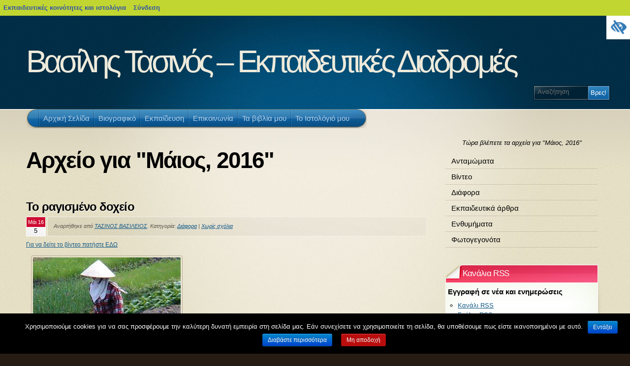

--- FILE ---
content_type: text/html; charset=UTF-8
request_url: https://blogs.sch.gr/vtasinos/2016/05/
body_size: 16361
content:
<!DOCTYPE html PUBLIC "-//W3C//DTD XHTML 1.1//EN" "http://www.w3.org/TR/xhtml11/DTD/xhtml11.dtd">
<html xmlns="https://www.w3.org/1999/xhtml" lang="el"  prefix="og: https://ogp.me/ns#">
    <head profile="https://gmpg.org/xfn/11">
        <meta http-equiv="Content-Type" content="text/html; charset=UTF-8" />
	<meta name="viewport" content="width=device-width, initial-scale=1"/>
	        <title>
	    Βασίλης Τασινός &#8211; Εκπαιδευτικές Διαδρομές -   2016  Μάιος        </title>
        <link rel="pingback" href="https://blogs.sch.gr/vtasinos/xmlrpc.php" />
        <!-- favicon.ico location -->
	    	<link rel="icon" href="https://blogs.sch.gr/vtasinos/wp-content/favicon.ico" type="images/x-icon" />
		<style media="all">
@import "https://blogs.sch.gr/vtasinos/wp-content/themes/arclite/style.css?v=6.0";
@import "https://blogs.sch.gr/vtasinos/wp-content/themes/arclite/options/content-default.css";
@import "https://blogs.sch.gr/vtasinos/wp-content/themes/arclite/options/header-blue.css";
</style>
        <!--[if lte IE 6]>
        <style media="screen">
        @import "https://blogs.sch.gr/vtasinos/wp-content/themes/arclite/ie6.css";
        </style>
        <![endif]-->
			<style media="all">         #custom {
        font-family: Lucida Grande,arial,sans serif;
        }
        #custom .post-content p {
        line-height: 20px;
        }
        h1, h2, h3, h4, h5, h6 {
        font-family: Lucida Grande,arial,sans serif !important;
        }
        #custom #footer .widget_tag_cloud a:hover {
        background: #261C13;
        color: #fff;
        text-decoration: none;
        }
	        #custom #commentform {
        width: 90%;
        padding: 0px 0px 15px 0px;
        float: left;
        }
        #custom #commentform input[type='text'], #custom #commentform textarea {
        width: 90%;
        border: 1px solid #dadada;
        background: #f9f9f9;
        padding: 8px;
        }
        #custom .post-content { font-size: 12px; }
        #custom h3.post-title { font-size: 24px; }
        #custom span.info, #custom p.post-metadata { font-size: 11px; }
        #custom .post-content h2,
        #custom .post-content h3,
        #custom .post-content h4,
        #custom .post-content h5,
        #custom .post-content h6
        { font-size: 17px;
        margin-top: 25px !important;
        }

	</style>	<title>Μάιος 2016 &#8211; Βασίλης Τασινός &#8211; Εκπαιδευτικές Διαδρομές</title>
<meta name='robots' content='max-image-preview:large' />
<link rel="alternate" type="application/rss+xml" title="Ροή RSS &raquo; Βασίλης Τασινός - Εκπαιδευτικές Διαδρομές" href="https://blogs.sch.gr/vtasinos/feed/" />
<link rel="alternate" type="application/rss+xml" title="Ροή Σχολίων &raquo; Βασίλης Τασινός - Εκπαιδευτικές Διαδρομές" href="https://blogs.sch.gr/vtasinos/comments/feed/" />
		<meta property="og:title" content="Βασίλης Τασινός &#8211; Εκπαιδευτικές Διαδρομές" />
				<meta property="og:description" content="Υπηρεσία Ηλ. κοινοτήτων και Ιστολογίων του Πανελλήνιου Σχολικού Δικτύου" />
		<meta property="og:type" content="website"/>
			<meta property="og:url" content="https://blogs.sch.gr/vtasinos/2016/05/05/%cf%84%ce%bf-%cf%81%ce%b1%ce%b3%ce%b9%cf%83%ce%bc%ce%ad%ce%bd%ce%bf-%ce%b4%ce%bf%cf%87%ce%b5%ce%af%ce%bf/" />
	<meta property="og:site_name" content="Βασίλης Τασινός &#8211; Εκπαιδευτικές Διαδρομές" />
		<meta property="og:image" content="https://blogs.sch.gr/wp-content/themes/cinematix-child/screenshot.png" />
	<script>
window._wpemojiSettings = {"baseUrl":"https:\/\/s.w.org\/images\/core\/emoji\/14.0.0\/72x72\/","ext":".png","svgUrl":"https:\/\/s.w.org\/images\/core\/emoji\/14.0.0\/svg\/","svgExt":".svg","source":{"concatemoji":"https:\/\/blogs.sch.gr\/vtasinos\/wp-includes\/js\/wp-emoji-release.min.js"}};
/*! This file is auto-generated */
!function(e,a,t){var n,r,o,i=a.createElement("canvas"),p=i.getContext&&i.getContext("2d");function s(e,t){p.clearRect(0,0,i.width,i.height),p.fillText(e,0,0);e=i.toDataURL();return p.clearRect(0,0,i.width,i.height),p.fillText(t,0,0),e===i.toDataURL()}function c(e){var t=a.createElement("script");t.src=e,t.defer=t.type="text/javascript",a.getElementsByTagName("head")[0].appendChild(t)}for(o=Array("flag","emoji"),t.supports={everything:!0,everythingExceptFlag:!0},r=0;r<o.length;r++)t.supports[o[r]]=function(e){if(p&&p.fillText)switch(p.textBaseline="top",p.font="600 32px Arial",e){case"flag":return s("\ud83c\udff3\ufe0f\u200d\u26a7\ufe0f","\ud83c\udff3\ufe0f\u200b\u26a7\ufe0f")?!1:!s("\ud83c\uddfa\ud83c\uddf3","\ud83c\uddfa\u200b\ud83c\uddf3")&&!s("\ud83c\udff4\udb40\udc67\udb40\udc62\udb40\udc65\udb40\udc6e\udb40\udc67\udb40\udc7f","\ud83c\udff4\u200b\udb40\udc67\u200b\udb40\udc62\u200b\udb40\udc65\u200b\udb40\udc6e\u200b\udb40\udc67\u200b\udb40\udc7f");case"emoji":return!s("\ud83e\udef1\ud83c\udffb\u200d\ud83e\udef2\ud83c\udfff","\ud83e\udef1\ud83c\udffb\u200b\ud83e\udef2\ud83c\udfff")}return!1}(o[r]),t.supports.everything=t.supports.everything&&t.supports[o[r]],"flag"!==o[r]&&(t.supports.everythingExceptFlag=t.supports.everythingExceptFlag&&t.supports[o[r]]);t.supports.everythingExceptFlag=t.supports.everythingExceptFlag&&!t.supports.flag,t.DOMReady=!1,t.readyCallback=function(){t.DOMReady=!0},t.supports.everything||(n=function(){t.readyCallback()},a.addEventListener?(a.addEventListener("DOMContentLoaded",n,!1),e.addEventListener("load",n,!1)):(e.attachEvent("onload",n),a.attachEvent("onreadystatechange",function(){"complete"===a.readyState&&t.readyCallback()})),(e=t.source||{}).concatemoji?c(e.concatemoji):e.wpemoji&&e.twemoji&&(c(e.twemoji),c(e.wpemoji)))}(window,document,window._wpemojiSettings);
</script>
<style>
img.wp-smiley,
img.emoji {
	display: inline !important;
	border: none !important;
	box-shadow: none !important;
	height: 1em !important;
	width: 1em !important;
	margin: 0 0.07em !important;
	vertical-align: -0.1em !important;
	background: none !important;
	padding: 0 !important;
}
</style>
	<link rel='stylesheet' id='wp-quicklatex-format-css' href='https://blogs.sch.gr/vtasinos/wp-content/plugins/wp-quicklatex/css/quicklatex-format.css' media='all' />
<link rel='stylesheet' id='dashicons-css' href='https://blogs.sch.gr/vtasinos/wp-includes/css/dashicons.min.css' media='all' />
<link rel='stylesheet' id='admin-bar-css' href='https://blogs.sch.gr/vtasinos/wp-includes/css/admin-bar.min.css' media='all' />
<style id='admin-bar-inline-css'>

			@font-face {
				font-family: 'w3tc';
				src: url('https://blogs.sch.gr/vtasinos/wp-content/plugins/w3-total-cache/pub/fonts/w3tc.eot');
				src: url('https://blogs.sch.gr/vtasinos/wp-content/plugins/w3-total-cache/pub/fonts/w3tc.eot?#iefix') format('embedded-opentype'),
					url('https://blogs.sch.gr/vtasinos/wp-content/plugins/w3-total-cache/pub/fonts/w3tc.woff') format('woff'),
					url('https://blogs.sch.gr/vtasinos/wp-content/plugins/w3-total-cache/pub/fonts/w3tc.ttf') format('truetype'),
					url('https://blogs.sch.gr/vtasinos/wp-content/plugins/w3-total-cache/pub/fonts/w3tc.svg#w3tc') format('svg');
				font-weight: normal;
				font-style: normal;
			}
			.w3tc-icon:before{
				content:'\0041'; top: 2px;
				font-family: 'w3tc';
			}
</style>
<link rel='stylesheet' id='wp-block-library-css' href='https://blogs.sch.gr/vtasinos/wp-includes/css/dist/block-library/style.min.css' media='all' />
<style id='wp-block-library-theme-inline-css'>
.wp-block-audio figcaption{color:#555;font-size:13px;text-align:center}.is-dark-theme .wp-block-audio figcaption{color:hsla(0,0%,100%,.65)}.wp-block-audio{margin:0 0 1em}.wp-block-code{border:1px solid #ccc;border-radius:4px;font-family:Menlo,Consolas,monaco,monospace;padding:.8em 1em}.wp-block-embed figcaption{color:#555;font-size:13px;text-align:center}.is-dark-theme .wp-block-embed figcaption{color:hsla(0,0%,100%,.65)}.wp-block-embed{margin:0 0 1em}.blocks-gallery-caption{color:#555;font-size:13px;text-align:center}.is-dark-theme .blocks-gallery-caption{color:hsla(0,0%,100%,.65)}.wp-block-image figcaption{color:#555;font-size:13px;text-align:center}.is-dark-theme .wp-block-image figcaption{color:hsla(0,0%,100%,.65)}.wp-block-image{margin:0 0 1em}.wp-block-pullquote{border-bottom:4px solid;border-top:4px solid;color:currentColor;margin-bottom:1.75em}.wp-block-pullquote cite,.wp-block-pullquote footer,.wp-block-pullquote__citation{color:currentColor;font-size:.8125em;font-style:normal;text-transform:uppercase}.wp-block-quote{border-left:.25em solid;margin:0 0 1.75em;padding-left:1em}.wp-block-quote cite,.wp-block-quote footer{color:currentColor;font-size:.8125em;font-style:normal;position:relative}.wp-block-quote.has-text-align-right{border-left:none;border-right:.25em solid;padding-left:0;padding-right:1em}.wp-block-quote.has-text-align-center{border:none;padding-left:0}.wp-block-quote.is-large,.wp-block-quote.is-style-large,.wp-block-quote.is-style-plain{border:none}.wp-block-search .wp-block-search__label{font-weight:700}.wp-block-search__button{border:1px solid #ccc;padding:.375em .625em}:where(.wp-block-group.has-background){padding:1.25em 2.375em}.wp-block-separator.has-css-opacity{opacity:.4}.wp-block-separator{border:none;border-bottom:2px solid;margin-left:auto;margin-right:auto}.wp-block-separator.has-alpha-channel-opacity{opacity:1}.wp-block-separator:not(.is-style-wide):not(.is-style-dots){width:100px}.wp-block-separator.has-background:not(.is-style-dots){border-bottom:none;height:1px}.wp-block-separator.has-background:not(.is-style-wide):not(.is-style-dots){height:2px}.wp-block-table{margin:0 0 1em}.wp-block-table td,.wp-block-table th{word-break:normal}.wp-block-table figcaption{color:#555;font-size:13px;text-align:center}.is-dark-theme .wp-block-table figcaption{color:hsla(0,0%,100%,.65)}.wp-block-video figcaption{color:#555;font-size:13px;text-align:center}.is-dark-theme .wp-block-video figcaption{color:hsla(0,0%,100%,.65)}.wp-block-video{margin:0 0 1em}.wp-block-template-part.has-background{margin-bottom:0;margin-top:0;padding:1.25em 2.375em}
</style>
<link rel='stylesheet' id='bp-login-form-block-css' href='https://blogs.sch.gr/vtasinos/wp-content/plugins/buddypress/bp-core/css/blocks/login-form.min.css' media='all' />
<link rel='stylesheet' id='bp-member-block-css' href='https://blogs.sch.gr/vtasinos/wp-content/plugins/buddypress/bp-members/css/blocks/member.min.css' media='all' />
<link rel='stylesheet' id='bp-members-block-css' href='https://blogs.sch.gr/vtasinos/wp-content/plugins/buddypress/bp-members/css/blocks/members.min.css' media='all' />
<link rel='stylesheet' id='bp-dynamic-members-block-css' href='https://blogs.sch.gr/vtasinos/wp-content/plugins/buddypress/bp-members/css/blocks/dynamic-members.min.css' media='all' />
<link rel='stylesheet' id='bp-latest-activities-block-css' href='https://blogs.sch.gr/vtasinos/wp-content/plugins/buddypress/bp-activity/css/blocks/latest-activities.min.css' media='all' />
<link rel='stylesheet' id='bp-recent-posts-block-css' href='https://blogs.sch.gr/vtasinos/wp-content/plugins/buddypress/bp-blogs/css/blocks/recent-posts.min.css' media='all' />
<link rel='stylesheet' id='bp-friends-block-css' href='https://blogs.sch.gr/vtasinos/wp-content/plugins/buddypress/bp-friends/css/blocks/friends.min.css' media='all' />
<link rel='stylesheet' id='bp-group-block-css' href='https://blogs.sch.gr/vtasinos/wp-content/plugins/buddypress/bp-groups/css/blocks/group.min.css' media='all' />
<link rel='stylesheet' id='bp-groups-block-css' href='https://blogs.sch.gr/vtasinos/wp-content/plugins/buddypress/bp-groups/css/blocks/groups.min.css' media='all' />
<link rel='stylesheet' id='bp-dynamic-groups-block-css' href='https://blogs.sch.gr/vtasinos/wp-content/plugins/buddypress/bp-groups/css/blocks/dynamic-groups.min.css' media='all' />
<link rel='stylesheet' id='bp-sitewide-notices-block-css' href='https://blogs.sch.gr/vtasinos/wp-content/plugins/buddypress/bp-messages/css/blocks/sitewide-notices.min.css' media='all' />
<link rel='stylesheet' id='classic-theme-styles-css' href='https://blogs.sch.gr/vtasinos/wp-includes/css/classic-themes.min.css' media='all' />
<style id='global-styles-inline-css'>
body{--wp--preset--color--black: #000000;--wp--preset--color--cyan-bluish-gray: #abb8c3;--wp--preset--color--white: #ffffff;--wp--preset--color--pale-pink: #f78da7;--wp--preset--color--vivid-red: #cf2e2e;--wp--preset--color--luminous-vivid-orange: #ff6900;--wp--preset--color--luminous-vivid-amber: #fcb900;--wp--preset--color--light-green-cyan: #7bdcb5;--wp--preset--color--vivid-green-cyan: #00d084;--wp--preset--color--pale-cyan-blue: #8ed1fc;--wp--preset--color--vivid-cyan-blue: #0693e3;--wp--preset--color--vivid-purple: #9b51e0;--wp--preset--gradient--vivid-cyan-blue-to-vivid-purple: linear-gradient(135deg,rgba(6,147,227,1) 0%,rgb(155,81,224) 100%);--wp--preset--gradient--light-green-cyan-to-vivid-green-cyan: linear-gradient(135deg,rgb(122,220,180) 0%,rgb(0,208,130) 100%);--wp--preset--gradient--luminous-vivid-amber-to-luminous-vivid-orange: linear-gradient(135deg,rgba(252,185,0,1) 0%,rgba(255,105,0,1) 100%);--wp--preset--gradient--luminous-vivid-orange-to-vivid-red: linear-gradient(135deg,rgba(255,105,0,1) 0%,rgb(207,46,46) 100%);--wp--preset--gradient--very-light-gray-to-cyan-bluish-gray: linear-gradient(135deg,rgb(238,238,238) 0%,rgb(169,184,195) 100%);--wp--preset--gradient--cool-to-warm-spectrum: linear-gradient(135deg,rgb(74,234,220) 0%,rgb(151,120,209) 20%,rgb(207,42,186) 40%,rgb(238,44,130) 60%,rgb(251,105,98) 80%,rgb(254,248,76) 100%);--wp--preset--gradient--blush-light-purple: linear-gradient(135deg,rgb(255,206,236) 0%,rgb(152,150,240) 100%);--wp--preset--gradient--blush-bordeaux: linear-gradient(135deg,rgb(254,205,165) 0%,rgb(254,45,45) 50%,rgb(107,0,62) 100%);--wp--preset--gradient--luminous-dusk: linear-gradient(135deg,rgb(255,203,112) 0%,rgb(199,81,192) 50%,rgb(65,88,208) 100%);--wp--preset--gradient--pale-ocean: linear-gradient(135deg,rgb(255,245,203) 0%,rgb(182,227,212) 50%,rgb(51,167,181) 100%);--wp--preset--gradient--electric-grass: linear-gradient(135deg,rgb(202,248,128) 0%,rgb(113,206,126) 100%);--wp--preset--gradient--midnight: linear-gradient(135deg,rgb(2,3,129) 0%,rgb(40,116,252) 100%);--wp--preset--duotone--dark-grayscale: url('#wp-duotone-dark-grayscale');--wp--preset--duotone--grayscale: url('#wp-duotone-grayscale');--wp--preset--duotone--purple-yellow: url('#wp-duotone-purple-yellow');--wp--preset--duotone--blue-red: url('#wp-duotone-blue-red');--wp--preset--duotone--midnight: url('#wp-duotone-midnight');--wp--preset--duotone--magenta-yellow: url('#wp-duotone-magenta-yellow');--wp--preset--duotone--purple-green: url('#wp-duotone-purple-green');--wp--preset--duotone--blue-orange: url('#wp-duotone-blue-orange');--wp--preset--font-size--small: 13px;--wp--preset--font-size--medium: 20px;--wp--preset--font-size--large: 36px;--wp--preset--font-size--x-large: 42px;--wp--preset--spacing--20: 0.44rem;--wp--preset--spacing--30: 0.67rem;--wp--preset--spacing--40: 1rem;--wp--preset--spacing--50: 1.5rem;--wp--preset--spacing--60: 2.25rem;--wp--preset--spacing--70: 3.38rem;--wp--preset--spacing--80: 5.06rem;--wp--preset--shadow--natural: 6px 6px 9px rgba(0, 0, 0, 0.2);--wp--preset--shadow--deep: 12px 12px 50px rgba(0, 0, 0, 0.4);--wp--preset--shadow--sharp: 6px 6px 0px rgba(0, 0, 0, 0.2);--wp--preset--shadow--outlined: 6px 6px 0px -3px rgba(255, 255, 255, 1), 6px 6px rgba(0, 0, 0, 1);--wp--preset--shadow--crisp: 6px 6px 0px rgba(0, 0, 0, 1);}:where(.is-layout-flex){gap: 0.5em;}body .is-layout-flow > .alignleft{float: left;margin-inline-start: 0;margin-inline-end: 2em;}body .is-layout-flow > .alignright{float: right;margin-inline-start: 2em;margin-inline-end: 0;}body .is-layout-flow > .aligncenter{margin-left: auto !important;margin-right: auto !important;}body .is-layout-constrained > .alignleft{float: left;margin-inline-start: 0;margin-inline-end: 2em;}body .is-layout-constrained > .alignright{float: right;margin-inline-start: 2em;margin-inline-end: 0;}body .is-layout-constrained > .aligncenter{margin-left: auto !important;margin-right: auto !important;}body .is-layout-constrained > :where(:not(.alignleft):not(.alignright):not(.alignfull)){max-width: var(--wp--style--global--content-size);margin-left: auto !important;margin-right: auto !important;}body .is-layout-constrained > .alignwide{max-width: var(--wp--style--global--wide-size);}body .is-layout-flex{display: flex;}body .is-layout-flex{flex-wrap: wrap;align-items: center;}body .is-layout-flex > *{margin: 0;}:where(.wp-block-columns.is-layout-flex){gap: 2em;}.has-black-color{color: var(--wp--preset--color--black) !important;}.has-cyan-bluish-gray-color{color: var(--wp--preset--color--cyan-bluish-gray) !important;}.has-white-color{color: var(--wp--preset--color--white) !important;}.has-pale-pink-color{color: var(--wp--preset--color--pale-pink) !important;}.has-vivid-red-color{color: var(--wp--preset--color--vivid-red) !important;}.has-luminous-vivid-orange-color{color: var(--wp--preset--color--luminous-vivid-orange) !important;}.has-luminous-vivid-amber-color{color: var(--wp--preset--color--luminous-vivid-amber) !important;}.has-light-green-cyan-color{color: var(--wp--preset--color--light-green-cyan) !important;}.has-vivid-green-cyan-color{color: var(--wp--preset--color--vivid-green-cyan) !important;}.has-pale-cyan-blue-color{color: var(--wp--preset--color--pale-cyan-blue) !important;}.has-vivid-cyan-blue-color{color: var(--wp--preset--color--vivid-cyan-blue) !important;}.has-vivid-purple-color{color: var(--wp--preset--color--vivid-purple) !important;}.has-black-background-color{background-color: var(--wp--preset--color--black) !important;}.has-cyan-bluish-gray-background-color{background-color: var(--wp--preset--color--cyan-bluish-gray) !important;}.has-white-background-color{background-color: var(--wp--preset--color--white) !important;}.has-pale-pink-background-color{background-color: var(--wp--preset--color--pale-pink) !important;}.has-vivid-red-background-color{background-color: var(--wp--preset--color--vivid-red) !important;}.has-luminous-vivid-orange-background-color{background-color: var(--wp--preset--color--luminous-vivid-orange) !important;}.has-luminous-vivid-amber-background-color{background-color: var(--wp--preset--color--luminous-vivid-amber) !important;}.has-light-green-cyan-background-color{background-color: var(--wp--preset--color--light-green-cyan) !important;}.has-vivid-green-cyan-background-color{background-color: var(--wp--preset--color--vivid-green-cyan) !important;}.has-pale-cyan-blue-background-color{background-color: var(--wp--preset--color--pale-cyan-blue) !important;}.has-vivid-cyan-blue-background-color{background-color: var(--wp--preset--color--vivid-cyan-blue) !important;}.has-vivid-purple-background-color{background-color: var(--wp--preset--color--vivid-purple) !important;}.has-black-border-color{border-color: var(--wp--preset--color--black) !important;}.has-cyan-bluish-gray-border-color{border-color: var(--wp--preset--color--cyan-bluish-gray) !important;}.has-white-border-color{border-color: var(--wp--preset--color--white) !important;}.has-pale-pink-border-color{border-color: var(--wp--preset--color--pale-pink) !important;}.has-vivid-red-border-color{border-color: var(--wp--preset--color--vivid-red) !important;}.has-luminous-vivid-orange-border-color{border-color: var(--wp--preset--color--luminous-vivid-orange) !important;}.has-luminous-vivid-amber-border-color{border-color: var(--wp--preset--color--luminous-vivid-amber) !important;}.has-light-green-cyan-border-color{border-color: var(--wp--preset--color--light-green-cyan) !important;}.has-vivid-green-cyan-border-color{border-color: var(--wp--preset--color--vivid-green-cyan) !important;}.has-pale-cyan-blue-border-color{border-color: var(--wp--preset--color--pale-cyan-blue) !important;}.has-vivid-cyan-blue-border-color{border-color: var(--wp--preset--color--vivid-cyan-blue) !important;}.has-vivid-purple-border-color{border-color: var(--wp--preset--color--vivid-purple) !important;}.has-vivid-cyan-blue-to-vivid-purple-gradient-background{background: var(--wp--preset--gradient--vivid-cyan-blue-to-vivid-purple) !important;}.has-light-green-cyan-to-vivid-green-cyan-gradient-background{background: var(--wp--preset--gradient--light-green-cyan-to-vivid-green-cyan) !important;}.has-luminous-vivid-amber-to-luminous-vivid-orange-gradient-background{background: var(--wp--preset--gradient--luminous-vivid-amber-to-luminous-vivid-orange) !important;}.has-luminous-vivid-orange-to-vivid-red-gradient-background{background: var(--wp--preset--gradient--luminous-vivid-orange-to-vivid-red) !important;}.has-very-light-gray-to-cyan-bluish-gray-gradient-background{background: var(--wp--preset--gradient--very-light-gray-to-cyan-bluish-gray) !important;}.has-cool-to-warm-spectrum-gradient-background{background: var(--wp--preset--gradient--cool-to-warm-spectrum) !important;}.has-blush-light-purple-gradient-background{background: var(--wp--preset--gradient--blush-light-purple) !important;}.has-blush-bordeaux-gradient-background{background: var(--wp--preset--gradient--blush-bordeaux) !important;}.has-luminous-dusk-gradient-background{background: var(--wp--preset--gradient--luminous-dusk) !important;}.has-pale-ocean-gradient-background{background: var(--wp--preset--gradient--pale-ocean) !important;}.has-electric-grass-gradient-background{background: var(--wp--preset--gradient--electric-grass) !important;}.has-midnight-gradient-background{background: var(--wp--preset--gradient--midnight) !important;}.has-small-font-size{font-size: var(--wp--preset--font-size--small) !important;}.has-medium-font-size{font-size: var(--wp--preset--font-size--medium) !important;}.has-large-font-size{font-size: var(--wp--preset--font-size--large) !important;}.has-x-large-font-size{font-size: var(--wp--preset--font-size--x-large) !important;}
.wp-block-navigation a:where(:not(.wp-element-button)){color: inherit;}
:where(.wp-block-columns.is-layout-flex){gap: 2em;}
.wp-block-pullquote{font-size: 1.5em;line-height: 1.6;}
</style>
<link rel='stylesheet' id='fonts_for_icons-css' href='https://blogs.sch.gr/vtasinos/wp-content/themes/cinematix-child/css/fonts.css' media='all' />
<link rel='stylesheet' id='my-admin-bar-style-css' href='https://blogs.sch.gr/vtasinos/wp-content/themes/cinematix-child/css/my-admin-bar.css' media='all' />
<link rel='stylesheet' id='bp-admin-bar-css' href='https://blogs.sch.gr/vtasinos/wp-content/plugins/buddypress/bp-core/css/admin-bar.min.css' media='all' />
<link rel='stylesheet' id='bp-legacy-css-css' href='https://blogs.sch.gr/vtasinos/wp-content/plugins/buddypress/bp-templates/bp-legacy/css/buddypress.min.css' media='screen' />
<link rel='stylesheet' id='cookie-notice-front-css' href='https://blogs.sch.gr/vtasinos/wp-content/plugins/cookie-notice/css/front.min.css' media='all' />
<link rel='stylesheet' id='gb_responsive_menu_style-css' href='https://blogs.sch.gr/vtasinos/wp-content/plugins/gb_responsive_menu/css/style.css' media='all' />
<link rel='stylesheet' id='rt-wpp-plugin-style-css' href='https://blogs.sch.gr/vtasinos/wp-content/plugins/rt-prettyphoto/css/prettyPhoto.css' media='all' />
<link rel='stylesheet' id='wpah-front-styles-css' href='https://blogs.sch.gr/vtasinos/wp-content/plugins/wp-accessibility-helper/assets/css/wp-accessibility-helper.min.css' media='all' />
<link rel='stylesheet' id='bbw-style-css' href='https://blogs.sch.gr/vtasinos/wp-content/plugins/LS-buddybar-widget/buddybar-style.css' media='all' />
<link rel='stylesheet' id='category-sticky-post-css' href='https://blogs.sch.gr/vtasinos/wp-content/plugins/category-sticky-post/css/plugin.css' media='all' />
<link rel='stylesheet' id='volumeSliderStyling-css' href='https://blogs.sch.gr/vtasinos/wp-content/plugins/ersradio-widget/widgetStyling.css' media='all' />
<link rel='stylesheet' id='ics-calendar-css' href='https://blogs.sch.gr/vtasinos/wp-content/plugins/ics-calendar/assets/style.min.css' media='all' />
<script>
if (document.location.protocol !== "https:") {
	document.location = document.URL.replace(/^http:/i, "https:");
}
</script>
	<script src='https://blogs.sch.gr/vtasinos/wp-includes/js/jquery/jquery.min.js' id='jquery-core-js'></script>
<script src='https://blogs.sch.gr/vtasinos/wp-includes/js/jquery/jquery-migrate.min.js' id='jquery-migrate-js'></script>
<script src='https://blogs.sch.gr/vtasinos/wp-content/plugins/buddypress/bp-core/js/confirm.min.js' id='bp-confirm-js'></script>
<script src='https://blogs.sch.gr/vtasinos/wp-content/plugins/buddypress/bp-core/js/widget-members.min.js' id='bp-widget-members-js'></script>
<script src='https://blogs.sch.gr/vtasinos/wp-content/plugins/buddypress/bp-core/js/jquery-query.min.js' id='bp-jquery-query-js'></script>
<script src='https://blogs.sch.gr/vtasinos/wp-content/plugins/buddypress/bp-core/js/vendor/jquery-cookie.min.js' id='bp-jquery-cookie-js'></script>
<script src='https://blogs.sch.gr/vtasinos/wp-content/plugins/buddypress/bp-core/js/vendor/jquery-scroll-to.min.js' id='bp-jquery-scroll-to-js'></script>
<script id='bp-legacy-js-js-extra'>
var BP_DTheme = {"accepted":"\u0391\u03c0\u03bf\u03b4\u03b5\u03ba\u03c4\u03cc","close":"\u039a\u03bb\u03b5\u03af\u03c3\u03b9\u03bc\u03bf","comments":"\u03c3\u03c7\u03cc\u03bb\u03b9\u03b1","leave_group_confirm":"\u0395\u03af\u03c3\u03c4\u03b5 \u03c3\u03af\u03b3\u03bf\u03c5\u03c1\u03bf\u03c2 \u03cc\u03c4\u03b9 \u03b8\u03ad\u03bb\u03b5\u03c4\u03b5 \u03bd\u03b1 \u03b1\u03c0\u03bf\u03c7\u03c9\u03c1\u03ae\u03c3\u03b5\u03c4\u03b5 \u03b1\u03c0\u03cc \u03c4\u03b7\u03bd \u03bf\u03bc\u03ac\u03b4\u03b1;","mark_as_fav":"\u0391\u03b3\u03b1\u03c0\u03b7\u03bc\u03ad\u03bd\u03bf","my_favs":"\u03a4\u03b1 \u0391\u03b3\u03b1\u03c0\u03b7\u03bc\u03ad\u03bd\u03b1 \u03bc\u03bf\u03c5","rejected":"\u0391\u03c0\u03bf\u03c1\u03c1\u03af\u03c6\u03b8\u03b7\u03ba\u03b5","remove_fav":"\u0391\u03c6\u03b1\u03af\u03c1\u03b5\u03c3\u03b7 \u0391\u03b3\u03b1\u03c0\u03b7\u03bc\u03ad\u03bd\u03bf\u03c5","show_all":"\u0395\u03bc\u03c6\u03ac\u03bd\u03b9\u03c3\u03b7 \u03cc\u03bb\u03c9\u03bd","show_all_comments":"\u03a0\u03c1\u03cc\u03b2\u03b1\u03bb\u03b5 \u03cc\u03bb\u03b1 \u03c4\u03b1 \u03c3\u03c7\u03cc\u03bb\u03b9\u03b1 \u03b3\u03b9\u03b1 \u03b1\u03c5\u03c4\u03cc \u03c4\u03bf \u03b8\u03ad\u03bc\u03b1","show_x_comments":"\u03a0\u03c1\u03bf\u03b2\u03bf\u03bb\u03ae \u03cc\u03bb\u03c9\u03bd \u03c4\u03c9\u03bd \u03c3\u03c7\u03bf\u03bb\u03af\u03c9\u03bd (%d)","unsaved_changes":"\u03a4\u03bf \u03c0\u03c1\u03bf\u03c6\u03af\u03bb \u03c3\u03b1\u03c2 \u03ad\u03c7\u03b5\u03b9 \u03bc\u03b7 \u03b1\u03c0\u03bf\u03b8\u03b7\u03ba\u03b5\u03c5\u03bc\u03ad\u03bd\u03b5\u03c2 \u03b1\u03bb\u03bb\u03b1\u03b3\u03ad\u03c2. \u0391\u03bd \u03c6\u03cd\u03b3\u03b5\u03c4\u03b5 \u03b1\u03c0\u03cc \u03c4\u03b7\u03bd \u03c3\u03b5\u03bb\u03af\u03b4\u03b1, \u03bf\u03b9 \u03b1\u03bb\u03bb\u03b1\u03b3\u03ad\u03c2 \u03b8\u03b1 \u03c7\u03b1\u03b8\u03bf\u03cd\u03bd.","view":"\u03a0\u03c1\u03bf\u03b2\u03bf\u03bb\u03ae","store_filter_settings":""};
</script>
<script src='https://blogs.sch.gr/vtasinos/wp-content/plugins/buddypress/bp-templates/bp-legacy/js/buddypress.min.js' id='bp-legacy-js-js'></script>
<script id='cookie-notice-front-js-extra'>
var cnArgs = {"ajaxurl":"https:\/\/blogs.sch.gr\/vtasinos\/wp-admin\/admin-ajax.php","hideEffect":"fade","onScroll":"","onScrollOffset":"100","onClick":"","cookieName":"cookie_notice_accepted","cookieValue":"true","cookieTime":"2592000","cookiePath":"\/","cookieDomain":"","redirection":"","cache":"1","refuse":"no","revoke_cookies":"0","revoke_cookies_opt":"automatic","secure":"1"};
</script>
<script src='https://blogs.sch.gr/vtasinos/wp-content/plugins/cookie-notice/js/front.min.js' id='cookie-notice-front-js'></script>
<script src='https://blogs.sch.gr/vtasinos/wp-content/plugins/gb_responsive_menu/js/gb_responsive_menu.js' id='gb_responsive_menu_js-js'></script>
<script src='https://blogs.sch.gr/vtasinos/wp-content/plugins/rt-prettyphoto/js/jquery.prettyPhoto.js' id='rt-wpp-plugin-active-js'></script>
<script src='https://blogs.sch.gr/vtasinos/wp-content/plugins/rt-prettyphoto/js/wpp-active.js' id='rt-wpp-plugin-script-active-js'></script>
<script src='https://blogs.sch.gr/vtasinos/wp-content/plugins/wp-quicklatex/js/wp-quicklatex-frontend.js' id='wp-quicklatex-frontend-js'></script>
<meta property="fb:app_id" content="966242223397117" /><style>
            .ls-accessibility-footer {
                /* position: absolute; */
                bottom: 0;
                width: 96%;
                text-align: center;
                padding-top: 10px;
                padding-bottom: 10px;
                background: #f9f9f9;
                z-index: 1000;
            }
			.ls-accessibility-footer a, .ls-accessibility-footer a:visited {
				color:#04c
			}
           
            @media (max-width: 768px) {
                .ls-accessibility-footer {
                    padding: 5px;
                    font-size: 14px;
                }
            }
        </style>
<style>.pp_download{ background: #ccc;  border-radius: 3px;   height: 25px;   padding: 4px;}</style>

<script>
jQuery(document).ready(function() {
   jQuery("a[rel^='prettyPhoto']").prettyPhoto({
   changepicturecallback: function(){
       jQuery(".pp_social").append("<span class='pp_download_place'></span>");
        $getit= settings.image_markup.replace(/{path}/g,pp_images[set_position]);
      jQuery(".pp_pic_holder").find('.pp_details .pp_download_place').html('<a class="pp_download" href="'+pp_images[set_position]+'" download>Download</a>');
        }
    });
});
</script><style>#wp-admin-bar-wp-logo{  }
	
	div#community-profile-page li.bp-blogs-profile-stats:before {content:" "!important;}
	div#community-profile-page li.bp-blogs-profile-stats {background: url("/wp-content/favicon.ico") no-repeat; padding-left:16px}
   
	#wpadminbar #wp-admin-bar-wp-logo > .ab-item .ab-icon:before {content:" "!important;}
	#wpadminbar .quicklinks li .blavatar:before {content:" "!important;}
   /*#wp-admin-bar-wp-logo>.ab-item .ab-icon  { background: url("/wp-content/favicon.ico") no-repeat;}
      #wpadminbar .quicklinks li div.blavatar { background: url("/wp-content/favicon.ico") no-repeat;}*/
/*                img.blavatar { display: none;}*/
                </style>
	<script>var ajaxurl = 'https://blogs.sch.gr/vtasinos/wp-admin/admin-ajax.php';</script>

<style>
/* Begin Royal PrettyPhoto Styles*/

div.ppt{ display: none;}
		/* End Royal PrettyPhoto Styles*/
</style>
		<script>var BPAPRConfig={"root_url":"https:\/\/blogs.sch.gr\/vtasinos\/wp-content\/plugins\/bp-activity-plus-reloaded","temp_img_url":"http:\/\/blogs.sch.gr\/vtasinos\/files\/bpfb\/tmp\/","base_img_url":"http:\/\/blogs.sch.gr\/vtasinos\/files\/bpfb\/","theme":"default","alignment":"left","allowed_items":["photos","videos","links"]};</script><style media="print">#wpadminbar { display:none; }</style>
	<style media="screen">
	html { margin-top: 32px !important; }
	@media screen and ( max-width: 782px ) {
		html { margin-top: 46px !important; }
	}
</style>
	    </head>
    
    <body id="custom" class="bp-legacy archive date admin-bar no-customize-support wp-embed-responsive inner el cookies-not-set chrome osx wp-accessibility-helper wah_fstype_rem accessibility-location-right no-js">
    		<div id="wpadminbar" class="nojq nojs">
						<div class="quicklinks" id="wp-toolbar" role="navigation" aria-label="Γραμμή εργαλείων">
				<ul id='wp-admin-bar-root-default' class="ab-top-menu"><li id='wp-admin-bar-blogssch'><a class='ab-item' href='https://blogs.sch.gr'>Εκπαιδευτικές κοινότητες και ιστολόγια</a></li><li id='wp-admin-bar-blogsschmobile'><a class='ab-item' href='https://blogs.sch.gr' title='Αρχική'><span class="ab-icon dashicons-admin-home"></span></a></li><li id='wp-admin-bar-bp-login'><a class='ab-item' href='https://blogs.sch.gr/vtasinos/wp-login.php?redirect_to=https%3A%2F%2Fblogs.sch.gr%2Fvtasinos%2F2016%2F05%2F'>Σύνδεση</a></li></ul>			</div>
					</div>

		<svg xmlns="http://www.w3.org/2000/svg" viewBox="0 0 0 0" width="0" height="0" focusable="false" role="none" style="visibility: hidden; position: absolute; left: -9999px; overflow: hidden;" ><defs><filter id="wp-duotone-dark-grayscale"><feColorMatrix color-interpolation-filters="sRGB" type="matrix" values=" .299 .587 .114 0 0 .299 .587 .114 0 0 .299 .587 .114 0 0 .299 .587 .114 0 0 " /><feComponentTransfer color-interpolation-filters="sRGB" ><feFuncR type="table" tableValues="0 0.49803921568627" /><feFuncG type="table" tableValues="0 0.49803921568627" /><feFuncB type="table" tableValues="0 0.49803921568627" /><feFuncA type="table" tableValues="1 1" /></feComponentTransfer><feComposite in2="SourceGraphic" operator="in" /></filter></defs></svg><svg xmlns="http://www.w3.org/2000/svg" viewBox="0 0 0 0" width="0" height="0" focusable="false" role="none" style="visibility: hidden; position: absolute; left: -9999px; overflow: hidden;" ><defs><filter id="wp-duotone-grayscale"><feColorMatrix color-interpolation-filters="sRGB" type="matrix" values=" .299 .587 .114 0 0 .299 .587 .114 0 0 .299 .587 .114 0 0 .299 .587 .114 0 0 " /><feComponentTransfer color-interpolation-filters="sRGB" ><feFuncR type="table" tableValues="0 1" /><feFuncG type="table" tableValues="0 1" /><feFuncB type="table" tableValues="0 1" /><feFuncA type="table" tableValues="1 1" /></feComponentTransfer><feComposite in2="SourceGraphic" operator="in" /></filter></defs></svg><svg xmlns="http://www.w3.org/2000/svg" viewBox="0 0 0 0" width="0" height="0" focusable="false" role="none" style="visibility: hidden; position: absolute; left: -9999px; overflow: hidden;" ><defs><filter id="wp-duotone-purple-yellow"><feColorMatrix color-interpolation-filters="sRGB" type="matrix" values=" .299 .587 .114 0 0 .299 .587 .114 0 0 .299 .587 .114 0 0 .299 .587 .114 0 0 " /><feComponentTransfer color-interpolation-filters="sRGB" ><feFuncR type="table" tableValues="0.54901960784314 0.98823529411765" /><feFuncG type="table" tableValues="0 1" /><feFuncB type="table" tableValues="0.71764705882353 0.25490196078431" /><feFuncA type="table" tableValues="1 1" /></feComponentTransfer><feComposite in2="SourceGraphic" operator="in" /></filter></defs></svg><svg xmlns="http://www.w3.org/2000/svg" viewBox="0 0 0 0" width="0" height="0" focusable="false" role="none" style="visibility: hidden; position: absolute; left: -9999px; overflow: hidden;" ><defs><filter id="wp-duotone-blue-red"><feColorMatrix color-interpolation-filters="sRGB" type="matrix" values=" .299 .587 .114 0 0 .299 .587 .114 0 0 .299 .587 .114 0 0 .299 .587 .114 0 0 " /><feComponentTransfer color-interpolation-filters="sRGB" ><feFuncR type="table" tableValues="0 1" /><feFuncG type="table" tableValues="0 0.27843137254902" /><feFuncB type="table" tableValues="0.5921568627451 0.27843137254902" /><feFuncA type="table" tableValues="1 1" /></feComponentTransfer><feComposite in2="SourceGraphic" operator="in" /></filter></defs></svg><svg xmlns="http://www.w3.org/2000/svg" viewBox="0 0 0 0" width="0" height="0" focusable="false" role="none" style="visibility: hidden; position: absolute; left: -9999px; overflow: hidden;" ><defs><filter id="wp-duotone-midnight"><feColorMatrix color-interpolation-filters="sRGB" type="matrix" values=" .299 .587 .114 0 0 .299 .587 .114 0 0 .299 .587 .114 0 0 .299 .587 .114 0 0 " /><feComponentTransfer color-interpolation-filters="sRGB" ><feFuncR type="table" tableValues="0 0" /><feFuncG type="table" tableValues="0 0.64705882352941" /><feFuncB type="table" tableValues="0 1" /><feFuncA type="table" tableValues="1 1" /></feComponentTransfer><feComposite in2="SourceGraphic" operator="in" /></filter></defs></svg><svg xmlns="http://www.w3.org/2000/svg" viewBox="0 0 0 0" width="0" height="0" focusable="false" role="none" style="visibility: hidden; position: absolute; left: -9999px; overflow: hidden;" ><defs><filter id="wp-duotone-magenta-yellow"><feColorMatrix color-interpolation-filters="sRGB" type="matrix" values=" .299 .587 .114 0 0 .299 .587 .114 0 0 .299 .587 .114 0 0 .299 .587 .114 0 0 " /><feComponentTransfer color-interpolation-filters="sRGB" ><feFuncR type="table" tableValues="0.78039215686275 1" /><feFuncG type="table" tableValues="0 0.94901960784314" /><feFuncB type="table" tableValues="0.35294117647059 0.47058823529412" /><feFuncA type="table" tableValues="1 1" /></feComponentTransfer><feComposite in2="SourceGraphic" operator="in" /></filter></defs></svg><svg xmlns="http://www.w3.org/2000/svg" viewBox="0 0 0 0" width="0" height="0" focusable="false" role="none" style="visibility: hidden; position: absolute; left: -9999px; overflow: hidden;" ><defs><filter id="wp-duotone-purple-green"><feColorMatrix color-interpolation-filters="sRGB" type="matrix" values=" .299 .587 .114 0 0 .299 .587 .114 0 0 .299 .587 .114 0 0 .299 .587 .114 0 0 " /><feComponentTransfer color-interpolation-filters="sRGB" ><feFuncR type="table" tableValues="0.65098039215686 0.40392156862745" /><feFuncG type="table" tableValues="0 1" /><feFuncB type="table" tableValues="0.44705882352941 0.4" /><feFuncA type="table" tableValues="1 1" /></feComponentTransfer><feComposite in2="SourceGraphic" operator="in" /></filter></defs></svg><svg xmlns="http://www.w3.org/2000/svg" viewBox="0 0 0 0" width="0" height="0" focusable="false" role="none" style="visibility: hidden; position: absolute; left: -9999px; overflow: hidden;" ><defs><filter id="wp-duotone-blue-orange"><feColorMatrix color-interpolation-filters="sRGB" type="matrix" values=" .299 .587 .114 0 0 .299 .587 .114 0 0 .299 .587 .114 0 0 .299 .587 .114 0 0 " /><feComponentTransfer color-interpolation-filters="sRGB" ><feFuncR type="table" tableValues="0.098039215686275 1" /><feFuncG type="table" tableValues="0 0.66274509803922" /><feFuncB type="table" tableValues="0.84705882352941 0.41960784313725" /><feFuncA type="table" tableValues="1 1" /></feComponentTransfer><feComposite in2="SourceGraphic" operator="in" /></filter></defs></svg>        <!--end branding-->
        <!-- page wrap -->
        <div id="page" class="with-sidebar">
            <!-- header -->
            <div id="header-wrap">
                <div id="header" class="block-content">
                    <div id="pagetitle">
			    			<h1 class="logo"><a href="https://blogs.sch.gr/vtasinos/">Βασίλης Τασινός &#8211; Εκπαιδευτικές Διαδρομές</a></h1>
						                            <div class="clear"></div>
						        			<!-- search form -->
    			<div class="search-block">
    			    <div class="searchform-wrap">
    				<form method="get" id="searchform" action="https://blogs.sch.gr/vtasinos/">
    				 	<input type="text" name="s" id="searchbox" class="searchfield"  aria-label="Αναζήτηση" placeholder="Αναζήτηση" />
    					<input type="submit" value="Βρες!" class="go" />
    				 </form>
    			    </div>
    			</div>
    			<!-- /search form -->
			                    </div>
                    <!-- main navigation -->
                    <div id="nav-wrap1">
                        <div id="nav-wrap2">
			    <ul id="nav">
				    <li id="nav-homelink"><a class="fadeThis" href="https://blogs.sch.gr/vtasinos" title="Κλικ για Αρχική Σελίδα"><span>Αρχική Σελίδα</span></a></li>
    <li class="page_item page-item-404"><a class="fadeThis" href="https://blogs.sch.gr/vtasinos/%ce%b2%ce%b9%ce%bf%ce%b3%cf%81%ce%b1%cf%86%ce%b9%ce%ba%cf%8c/"><span>Βιογραφικό</span></a></li>
<li class="page_item page-item-55"><a class="fadeThis" href="https://blogs.sch.gr/vtasinos/ekpaideysi/"><span>Εκπαίδευση</span></a></li>
<li class="page_item page-item-2"><a class="fadeThis" href="https://blogs.sch.gr/vtasinos/about/"><span>Επικοινωνία</span></a></li>
<li class="page_item page-item-403"><a class="fadeThis" href="https://blogs.sch.gr/vtasinos/ta-vivlia-moy/"><span>Τα βιβλία μου</span></a></li>
<li class="page_item page-item-5"><a class="fadeThis" href="https://blogs.sch.gr/vtasinos/%cf%84%ce%bf-%ce%b9%cf%83%cf%84%ce%bf%ce%bb%cf%8c%ce%b3%ce%b9%cf%8c-%ce%bc%ce%bf%cf%85/"><span>Το Ιστολόγιό μου</span></a></li>
			    </ul>
                        </div>
                    </div>
                    <!-- /main navigation -->
                </div>
            </div>
            <!-- /header -->
<!-- main wrappers -->
<div id="main-wrap1">
    <div id="main-wrap2">
        <!-- main page block -->
        <div id="main" class="block-content">
            <div class="mask-main rightdiv">
                <div class="mask-left">
                    <!-- first column -->
                    <div class="col1">
                        <div id="main-content">
                                                                                                                                <h1 class="pagetitle">Αρχείο για "Μάιος, 2016"</h1>
                                                                                                        <!-- post -->
		                                    <div id="post-309" class="post-309 post type-post status-publish format-standard hentry category-148585">
	                                        <div class="post-header">
                                            <h3 class="post-title"><a href="https://blogs.sch.gr/vtasinos/2016/05/05/%cf%84%ce%bf-%cf%81%ce%b1%ce%b3%ce%b9%cf%83%ce%bc%ce%ad%ce%bd%ce%bf-%ce%b4%ce%bf%cf%87%ce%b5%ce%af%ce%bf/" rel="bookmark" title="Μόνιμος σύνδεσμος: Το ραγισμένο δοχείο">Το ραγισμένο δοχείο</a></h3>
                                            <p class="post-date">
								<span class="month">Μάι 16</span>
							<span class="day">5</span>
                                            </p>
                                            <p class="post-author">
                                                <span class="info">Αναρτήθηκε από <a href="https://blogs.sch.gr/vtasinos/author/vtasinos/" title="Δημοσιεύθηκε από ΤΑΣΙΝΟΣ ΒΑΣΙΛΕΙΟΣ ">ΤΑΣΙΝΟΣ ΒΑΣΙΛΕΙΟΣ</a>. Κατηγορία: <a href="https://blogs.sch.gr/vtasinos/category/%ce%b4%ce%b9%ce%ac%cf%86%ce%bf%cf%81%ce%b1/" rel="category tag">Διάφορα</a> | <a href="https://blogs.sch.gr/vtasinos/2016/05/05/%cf%84%ce%bf-%cf%81%ce%b1%ce%b3%ce%b9%cf%83%ce%bc%ce%ad%ce%bd%ce%bf-%ce%b4%ce%bf%cf%87%ce%b5%ce%af%ce%bf/#respond" class="comments" >Χωρίς σχόλια</a>                                                  </span>
                                            </p>
                                        </div>
                                        <div class="post-content clearfix">
                                            <p><a href="https://blogs.sch.gr/vtasinos/files/2016/05/Το-ραγισμένο-δοχείο.pps">Για να δείτε το βίντεο πατήστε ΕΔΩ</a></p>
<p><a href="https://blogs.sch.gr/vtasinos/files/2016/05/KINEZA.jpg" rel="prettyPhoto[309]"><img decoding="async" class=" size-medium wp-image-311 alignnone" src="https://blogs.sch.gr/vtasinos/files/2016/05/KINEZA-300x240.jpg" alt="KINEZA" width="300" height="240" srcset="https://blogs.sch.gr/vtasinos/files/2016/05/KINEZA-300x240.jpg 300w, https://blogs.sch.gr/vtasinos/files/2016/05/KINEZA.jpg 369w" sizes="(max-width: 300px) 100vw, 300px" /></a></p>
<p><strong>Το ραγισμένο δοχείο (Κινέζικο παραμύθι)</strong></p>
<p>Μια γριά κινέζα κουβαλούσε νερό με δύο μεγάλα δοχεία, κρεμασμένα από τους ώμους της.</p>
<p>Το ένα δοχείο ήταν άψογο και μετέφερε πάντα όλη την ποσότητα νερού που έπαιρνε.</p>
<p>Το άλλο είχε μια ρωγμή και στο τέλος της μακριάς διαδρομής από το ρυάκι στο σπίτι έφθανε μισοάδειο.</p>
<p>Έτσι για δύο ολόκληρα χρόνια η γριά κουβαλούσε καθημερινά μόνο ενάμισι δοχείο νερό στο σπίτι της.</p>
<p>Φυσικά το τέλειο δοχείο ένοιωθε υπερήφανο που εκπλήρωνε απόλυτα και τέλεια το σκοπό για τον οποίο είχε κατασκευαστεί.</p>
<p>Το ραγισμένο δοχείο ήταν δυστυχισμένο που μόλις και μετά βίας μετέφερε τα μισά από αυτά που έπρεπε και ένοιωθε ντροπή για την ατέλεια του.<br />
Ύστερα από δύο χρόνια δεν άντεχε πια την κατάσταση αυτή και αποφάσισε να μιλήσει στη γριά:</p>
<p>«Ντρέπομαι τόσο για τον εαυτό μου και θέλω να σου ζητήσω συγγνώμη!»<br />
«Μα γιατί;» ρώτησε η γριά. «Για ποιο λόγο νιώθεις ντροπή;»<br />
«Ε, να ! Δύο χρόνια τώρα μεταφέρω μόνο το μισό νερό λόγω της ρωγμής μου<br />
και εξαιτίας μου κοπιάζεις άδικα και εσύ!»</p>
<p>Η γριά χαμογέλασε:</p>
<p>«Παρατήρησες ότι στο μονοπάτι υπάρχουν λουλούδια μόνο στη δική σου πλευρά και όχι στη μεριά του άλλου δοχείου; Πρόσεξα την ατέλειά σου και την εκμεταλλεύτηκα. Φύτεψα σπόρους στην πλευρά σου και εσύ τους πότιζες. Δύο χρόνια τώρα μαζεύω τα άνθη και στολίζω το τραπέζι μου. Αν δεν ήσουν εσύ αυτή η ομορφιά δε θα λάμπρυνε το σπίτι μου!»</p>
<p>Βέβαια δεν ήταν η ατέλειά του δοχείου που το έκανε ξεχωριστό αλλά η ιδιαίτερη ικανότητα της γριάς να διακρίνει και να χρησιμοποιήσει την αδυναμία του.<br />
Ο καθένας μας έχει τις «ρωγμές» του και τις «αδυναμίες» του που μπορούν να γίνουν χρήσιμες και να ομορφύνουν τη ζωή μας.</p>
<p>Κάθε «ρωγμή» μπορεί να κάνει τη ζωή μας πιο πλούσια και πιο ενδιαφέρουσα, αρκεί να βρει κάποιος την ομορφιά που μπορεί να δώσει η ατέλειά μας.<br />
«Ραγισμένοι» φίλοι, μην ξεχνάτε να σταματάτε στην άκρη του δρόμου και να απολαμβάνετε το άρωμα των λουλουδιών που φυτρώνουν στη μεριά σας.<br />
Αν ο καθένας μας μετέτρεπε σαν τη γριά τις ατέλειες του διπλανού του σε κάτι χρήσιμο και όμορφο, σίγουρα ο κόσμος μας θα ήταν καλύτερος.</p>
                                                                                    </div>
                                    </div>
                                    <!-- /post -->
                                                                <div class="navigation" id="pagenavi">
                                                                            <div class="alignleft"></div>
                                        <div class="alignright"></div>
                                        <div class="clear"></div>
                                                                    </div>
                                                        </div>
                    </div>
                    <!-- /first column -->
<!-- 2nd column (sidebar) -->
<div class="col2">
 <ul id="sidebar">
        <li class="block">
     <div class="info-text">
            <p>Τώρα βλέπετε τα αρχεία για "Μάιος, 2016"</p>
           </div>
    </li>
            <li class="block">
      <!-- sidebar menu (categories) -->
      <ul class="menu">
        	<li class="cat-item cat-item-1125368"><a class="fadeThis" href="https://blogs.sch.gr/vtasinos/category/%ce%b1%ce%bd%cf%84%ce%b1%ce%bc%cf%8e%ce%bc%ce%b1%cf%84%ce%b1/">Ανταμώματα</a>
</li>
	<li class="cat-item cat-item-153086"><a class="fadeThis" href="https://blogs.sch.gr/vtasinos/category/%ce%b2%ce%af%ce%bd%cf%84%ce%b5%ce%bf/">Βίντεο</a>
</li>
	<li class="cat-item cat-item-148585"><a class="fadeThis" href="https://blogs.sch.gr/vtasinos/category/%ce%b4%ce%b9%ce%ac%cf%86%ce%bf%cf%81%ce%b1/">Διάφορα</a>
</li>
	<li class="cat-item cat-item-2765"><a class="fadeThis" href="https://blogs.sch.gr/vtasinos/category/%ce%b5%ce%ba%cf%80%ce%b1%ce%b9%ce%b4%ce%b5%cf%85%cf%84%ce%b9%ce%ba%ce%ac-%ce%ac%cf%81%ce%b8%cf%81%ce%b1/">Εκπαιδευτικά άρθρα</a>
</li>
	<li class="cat-item cat-item-1125367"><a class="fadeThis" href="https://blogs.sch.gr/vtasinos/category/%ce%b5%ce%bd%ce%b8%cf%85%ce%bc%ce%ae%ce%bc%ce%b1%cf%84%ce%b1/">Ενθυμήματα</a>
</li>
	<li class="cat-item cat-item-2008221"><a class="fadeThis" href="https://blogs.sch.gr/vtasinos/category/%cf%86%cf%89%cf%84%ce%bf%ce%b3%ce%b5%ce%b3%ce%bf%ce%bd%cf%8c%cf%84%ce%b1/">Φωτογεγονότα</a>
</li>
          </ul>
      <!-- /sidebar menu -->
    </li>
        <!--feedburner-->
    <li class="block">
      <!-- box -->
      <div class="box">
       <div class="titlewrap"><h4><span>Κανάλια RSS</span></h4></div>
       <div class="wrapleft">
        <div class="wrapright">
         <div class="tr">
          <div class="bl">
           <div class="tl">
            <div class="br the-content">
             <ul>
                 <li style="font-size: 15px; line-height: 17px !important; list-style: none; margin: 0px 0px 10px 0px;"><strong>Εγγραφή σε νέα και ενημερώσεις</strong></li>
              <li><a href=" https://blogs.sch.gr/vtasinos/feed/ ">Κανάλι RSS</a></li>
              <li><a href="https://blogs.sch.gr/vtasinos/comments/feed/">Σχόλια RSS</a></li>
             </ul>
            </div>
           </div>
          </div>
         </div>
        </div>
       </div>
      </div>
      <!-- /box -->
    </li>

    <li class="block widget widget_categories" id="categories-2"><div class="box"> <div class="wrapleft"><div class="wrapright"><div class="tr"><div class="bl"><div class="tl"><div class="br the-content"><div class="titlewrap"><h4><span>Kατηγορίες</span></h4></div>
			<ul>
					<li class="cat-item cat-item-1125368"><a href="https://blogs.sch.gr/vtasinos/category/%ce%b1%ce%bd%cf%84%ce%b1%ce%bc%cf%8e%ce%bc%ce%b1%cf%84%ce%b1/">Ανταμώματα</a>
</li>
	<li class="cat-item cat-item-153086"><a href="https://blogs.sch.gr/vtasinos/category/%ce%b2%ce%af%ce%bd%cf%84%ce%b5%ce%bf/">Βίντεο</a>
</li>
	<li class="cat-item cat-item-148585"><a href="https://blogs.sch.gr/vtasinos/category/%ce%b4%ce%b9%ce%ac%cf%86%ce%bf%cf%81%ce%b1/">Διάφορα</a>
</li>
	<li class="cat-item cat-item-2765"><a href="https://blogs.sch.gr/vtasinos/category/%ce%b5%ce%ba%cf%80%ce%b1%ce%b9%ce%b4%ce%b5%cf%85%cf%84%ce%b9%ce%ba%ce%ac-%ce%ac%cf%81%ce%b8%cf%81%ce%b1/">Εκπαιδευτικά άρθρα</a>
</li>
	<li class="cat-item cat-item-1125367"><a href="https://blogs.sch.gr/vtasinos/category/%ce%b5%ce%bd%ce%b8%cf%85%ce%bc%ce%ae%ce%bc%ce%b1%cf%84%ce%b1/">Ενθυμήματα</a>
</li>
	<li class="cat-item cat-item-2008221"><a href="https://blogs.sch.gr/vtasinos/category/%cf%86%cf%89%cf%84%ce%bf%ce%b3%ce%b5%ce%b3%ce%bf%ce%bd%cf%8c%cf%84%ce%b1/">Φωτογεγονότα</a>
</li>
			</ul>

			</div></div></div></div></div></div> </div></li>
		<li class="block widget widget_recent_entries" id="recent-posts-2"><div class="box"> <div class="wrapleft"><div class="wrapright"><div class="tr"><div class="bl"><div class="tl"><div class="br the-content">
		<div class="titlewrap"><h4><span>Πρόσφατα άρθρα</span></h4></div>
		<ul>
											<li>
					<a href="https://blogs.sch.gr/vtasinos/2025/09/19/sti-geitonia-ton-aggelon/">Στη γειτονιά των αγγέλων</a>
									</li>
											<li>
					<a href="https://blogs.sch.gr/vtasinos/2025/09/19/to-ekpaideytiko-moy-ergo/">Το εκπαιδευτικό μου έργο</a>
									</li>
											<li>
					<a href="https://blogs.sch.gr/vtasinos/2025/09/19/to-ekpaideytiko-moy-ergo-sto-diadiktyo/">Το εκπαιδευτικό μου έργο στο Διαδίκτυο</a>
									</li>
											<li>
					<a href="https://blogs.sch.gr/vtasinos/2025/09/19/vinteo-apo-to-ekpaideytiko-moy-taxidi/">Βίντεο από το εκπαιδευτικό μου ταξίδι</a>
									</li>
											<li>
					<a href="https://blogs.sch.gr/vtasinos/2025/09/19/ta-parasima-toy-ekpaideytikoy-moy-ergoy/">Τα παράσημα του εκπαιδευτικού μου έργου</a>
									</li>
					</ul>

		</div></div></div></div></div></div> </div></li><li class="block widget widget_archive" id="archives-2"><div class="box"> <div class="wrapleft"><div class="wrapright"><div class="tr"><div class="bl"><div class="tl"><div class="br the-content"><div class="titlewrap"><h4><span>Ιστορικό</span></h4></div>
			<ul>
					<li><a href='https://blogs.sch.gr/vtasinos/2025/09/'>Σεπτέμβριος 2025</a></li>
	<li><a href='https://blogs.sch.gr/vtasinos/2025/07/'>Ιούλιος 2025</a></li>
	<li><a href='https://blogs.sch.gr/vtasinos/2024/09/'>Σεπτέμβριος 2024</a></li>
	<li><a href='https://blogs.sch.gr/vtasinos/2024/07/'>Ιούλιος 2024</a></li>
	<li><a href='https://blogs.sch.gr/vtasinos/2023/07/'>Ιούλιος 2023</a></li>
	<li><a href='https://blogs.sch.gr/vtasinos/2023/06/'>Ιούνιος 2023</a></li>
	<li><a href='https://blogs.sch.gr/vtasinos/2022/01/'>Ιανουάριος 2022</a></li>
	<li><a href='https://blogs.sch.gr/vtasinos/2021/01/'>Ιανουάριος 2021</a></li>
	<li><a href='https://blogs.sch.gr/vtasinos/2020/08/'>Αύγουστος 2020</a></li>
	<li><a href='https://blogs.sch.gr/vtasinos/2020/06/'>Ιούνιος 2020</a></li>
	<li><a href='https://blogs.sch.gr/vtasinos/2019/07/'>Ιούλιος 2019</a></li>
	<li><a href='https://blogs.sch.gr/vtasinos/2019/06/'>Ιούνιος 2019</a></li>
	<li><a href='https://blogs.sch.gr/vtasinos/2019/01/'>Ιανουάριος 2019</a></li>
	<li><a href='https://blogs.sch.gr/vtasinos/2018/08/'>Αύγουστος 2018</a></li>
	<li><a href='https://blogs.sch.gr/vtasinos/2018/07/'>Ιούλιος 2018</a></li>
	<li><a href='https://blogs.sch.gr/vtasinos/2018/01/'>Ιανουάριος 2018</a></li>
	<li><a href='https://blogs.sch.gr/vtasinos/2017/12/'>Δεκέμβριος 2017</a></li>
	<li><a href='https://blogs.sch.gr/vtasinos/2017/11/'>Νοέμβριος 2017</a></li>
	<li><a href='https://blogs.sch.gr/vtasinos/2017/10/'>Οκτώβριος 2017</a></li>
	<li><a href='https://blogs.sch.gr/vtasinos/2017/09/'>Σεπτέμβριος 2017</a></li>
	<li><a href='https://blogs.sch.gr/vtasinos/2017/08/'>Αύγουστος 2017</a></li>
	<li><a href='https://blogs.sch.gr/vtasinos/2017/07/'>Ιούλιος 2017</a></li>
	<li><a href='https://blogs.sch.gr/vtasinos/2017/06/'>Ιούνιος 2017</a></li>
	<li><a href='https://blogs.sch.gr/vtasinos/2017/05/'>Μάιος 2017</a></li>
	<li><a href='https://blogs.sch.gr/vtasinos/2017/04/'>Απρίλιος 2017</a></li>
	<li><a href='https://blogs.sch.gr/vtasinos/2017/03/'>Μάρτιος 2017</a></li>
	<li><a href='https://blogs.sch.gr/vtasinos/2017/02/'>Φεβρουάριος 2017</a></li>
	<li><a href='https://blogs.sch.gr/vtasinos/2017/01/'>Ιανουάριος 2017</a></li>
	<li><a href='https://blogs.sch.gr/vtasinos/2016/12/'>Δεκέμβριος 2016</a></li>
	<li><a href='https://blogs.sch.gr/vtasinos/2016/11/'>Νοέμβριος 2016</a></li>
	<li><a href='https://blogs.sch.gr/vtasinos/2016/10/'>Οκτώβριος 2016</a></li>
	<li><a href='https://blogs.sch.gr/vtasinos/2016/09/'>Σεπτέμβριος 2016</a></li>
	<li><a href='https://blogs.sch.gr/vtasinos/2016/08/'>Αύγουστος 2016</a></li>
	<li><a href='https://blogs.sch.gr/vtasinos/2016/07/'>Ιούλιος 2016</a></li>
	<li><a href='https://blogs.sch.gr/vtasinos/2016/06/'>Ιούνιος 2016</a></li>
	<li><a href='https://blogs.sch.gr/vtasinos/2016/05/' aria-current="page">Μάιος 2016</a></li>
	<li><a href='https://blogs.sch.gr/vtasinos/2016/04/'>Απρίλιος 2016</a></li>
	<li><a href='https://blogs.sch.gr/vtasinos/2016/03/'>Μάρτιος 2016</a></li>
	<li><a href='https://blogs.sch.gr/vtasinos/2016/02/'>Φεβρουάριος 2016</a></li>
	<li><a href='https://blogs.sch.gr/vtasinos/2016/01/'>Ιανουάριος 2016</a></li>
	<li><a href='https://blogs.sch.gr/vtasinos/2015/12/'>Δεκέμβριος 2015</a></li>
	<li><a href='https://blogs.sch.gr/vtasinos/2015/11/'>Νοέμβριος 2015</a></li>
	<li><a href='https://blogs.sch.gr/vtasinos/2015/10/'>Οκτώβριος 2015</a></li>
	<li><a href='https://blogs.sch.gr/vtasinos/2015/09/'>Σεπτέμβριος 2015</a></li>
	<li><a href='https://blogs.sch.gr/vtasinos/2015/08/'>Αύγουστος 2015</a></li>
	<li><a href='https://blogs.sch.gr/vtasinos/2015/07/'>Ιούλιος 2015</a></li>
	<li><a href='https://blogs.sch.gr/vtasinos/2015/06/'>Ιούνιος 2015</a></li>
	<li><a href='https://blogs.sch.gr/vtasinos/2015/05/'>Μάιος 2015</a></li>
	<li><a href='https://blogs.sch.gr/vtasinos/2015/04/'>Απρίλιος 2015</a></li>
	<li><a href='https://blogs.sch.gr/vtasinos/2015/03/'>Μάρτιος 2015</a></li>
	<li><a href='https://blogs.sch.gr/vtasinos/2015/02/'>Φεβρουάριος 2015</a></li>
	<li><a href='https://blogs.sch.gr/vtasinos/2015/01/'>Ιανουάριος 2015</a></li>
	<li><a href='https://blogs.sch.gr/vtasinos/2014/12/'>Δεκέμβριος 2014</a></li>
	<li><a href='https://blogs.sch.gr/vtasinos/2014/11/'>Νοέμβριος 2014</a></li>
	<li><a href='https://blogs.sch.gr/vtasinos/2014/10/'>Οκτώβριος 2014</a></li>
	<li><a href='https://blogs.sch.gr/vtasinos/2014/09/'>Σεπτέμβριος 2014</a></li>
	<li><a href='https://blogs.sch.gr/vtasinos/2014/08/'>Αύγουστος 2014</a></li>
	<li><a href='https://blogs.sch.gr/vtasinos/2014/07/'>Ιούλιος 2014</a></li>
	<li><a href='https://blogs.sch.gr/vtasinos/2014/06/'>Ιούνιος 2014</a></li>
	<li><a href='https://blogs.sch.gr/vtasinos/2014/05/'>Μάιος 2014</a></li>
	<li><a href='https://blogs.sch.gr/vtasinos/2014/04/'>Απρίλιος 2014</a></li>
	<li><a href='https://blogs.sch.gr/vtasinos/2014/03/'>Μάρτιος 2014</a></li>
	<li><a href='https://blogs.sch.gr/vtasinos/2014/02/'>Φεβρουάριος 2014</a></li>
	<li><a href='https://blogs.sch.gr/vtasinos/2014/01/'>Ιανουάριος 2014</a></li>
	<li><a href='https://blogs.sch.gr/vtasinos/2013/12/'>Δεκέμβριος 2013</a></li>
	<li><a href='https://blogs.sch.gr/vtasinos/2012/12/'>Δεκέμβριος 2012</a></li>
			</ul>

			</div></div></div></div></div></div> </div></li><li class="block widget widget_links" id="linkcat-135812"><div class="box"> <div class="wrapleft"><div class="wrapright"><div class="tr"><div class="bl"><div class="tl"><div class="br the-content"><div class="titlewrap"><h4><span>Blogroll</span></h4></div>
	<ul class='xoxo blogroll'>
<li><a href="//blogs.sch.gr/tasostasinos">απ` το πεδίο της σχολικής πράξης &#8211; Αναστάσιος Τασινός</a></li>
<li><a href="//blogs.sch.gr/manuals/">Αρχεία Βοήθειας χρήσης Ιστολογίου στο ΠΣΔ</a></li>
<li><a href="http://internet-safety.sch.gr/">Ασφάλεια στο Διαδίκτυο-Ενημερωτικός Κόμβος ΠΣΔ</a></li>
<li><a href="https://www.youtube.com/channel/UCFUSK6QHA8c5wEjTc5dNw4Q">Βασίλης Τασινός &#8211; YouTube</a></li>
<li><a href="http://www.sch.gr/">Δικτυακή πύλη sch.gr</a></li>
<li><a href="//blogs.sch.gr/">Εκπαιδευτικές Κοινότητες και Ιστολόγια ΠΣΔ</a></li>
<li><a href="https://www.youtube.com/channel/UCEfi8X_aLQLan9kV1rNMNoA">Σχολική Δράση-Αναστάσιος Τασινός YouTube</a></li>

	</ul>
</div></div></div></div></div></div> </div></li>
<li class="block widget widget_meta" id="meta-2"><div class="box"> <div class="wrapleft"><div class="wrapright"><div class="tr"><div class="bl"><div class="tl"><div class="br the-content"><div class="titlewrap"><h4><span>Μεταστοιχεία</span></h4></div>			<ul>
						<li><a href="https://blogs.sch.gr/vtasinos/wp-login.php?redirect_to=https%3A%2F%2Fblogs.sch.gr%2Fvtasinos%2F2016%2F05%2F">Σύνδεση</a></li>
			<li><a href="https://blogs.sch.gr/vtasinos/feed/" title="Syndicate this site using RSS 2.0">Entries <abbr title="Really Simple Syndication">RSS</abbr></a></li>
			<li><a href="https://blogs.sch.gr/vtasinos/comments/feed/" title="The latest comments to all posts in RSS">Comments <abbr title="Really Simple Syndication">RSS</abbr></a></li>
			<li><a href="http://blogs.sch.gr/" title="Φιλοξενείται στο https://blogs.sch.gr">Εκπαιδευτικές Κοινότητες &amp; Ιστολόγια ΠΣΔ</a></li>
						</ul>
</div></div></div></div></div></div> </div></li><li class="block widget widget_search" id="search-2"><div class="box"> <div class="wrapleft"><div class="wrapright"><div class="tr"><div class="bl"><div class="tl"><div class="br the-content"><!-- search form -->
<form method="get" id="searchform" action="https://blogs.sch.gr/vtasinos/">
	<input type="text" name="s" id="searchbox" class="searchfield"  aria-label="Αναζήτηση" placeholder="Αναζήτηση" />
    <input type="submit" value="Βρες!" class="searchbutton" />
</form>
<!-- /search form -->
</div></div></div></div></div></div> </div></li><li class="block widget widget_calendar" id="calendar-2"><div class="box"> <div class="wrapleft"><div class="wrapright"><div class="tr"><div class="bl"><div class="tl"><div class="br the-content"><div id="calendar_wrap" class="calendar_wrap"><table id="wp-calendar" class="wp-calendar-table">
	<caption>Μάιος 2016</caption>
	<thead>
	<tr>
		<th scope="col" title="Δευτέρα">Δ</th>
		<th scope="col" title="Τρίτη">Τ</th>
		<th scope="col" title="Τετάρτη">Τ</th>
		<th scope="col" title="Πέμπτη">Π</th>
		<th scope="col" title="Παρασκευή">Π</th>
		<th scope="col" title="Σάββατο">Σ</th>
		<th scope="col" title="Κυριακή">Κ</th>
	</tr>
	</thead>
	<tbody>
	<tr>
		<td colspan="6" class="pad">&nbsp;</td><td>1</td>
	</tr>
	<tr>
		<td>2</td><td>3</td><td>4</td><td><a href="https://blogs.sch.gr/vtasinos/2016/05/05/" aria-label="Τα άρθρα δημοσιεύτηκαν την 5 May 2016">5</a></td><td>6</td><td>7</td><td>8</td>
	</tr>
	<tr>
		<td>9</td><td>10</td><td>11</td><td>12</td><td>13</td><td>14</td><td>15</td>
	</tr>
	<tr>
		<td>16</td><td>17</td><td>18</td><td>19</td><td>20</td><td>21</td><td>22</td>
	</tr>
	<tr>
		<td>23</td><td>24</td><td>25</td><td>26</td><td>27</td><td>28</td><td>29</td>
	</tr>
	<tr>
		<td>30</td><td>31</td>
		<td class="pad" colspan="5">&nbsp;</td>
	</tr>
	</tbody>
	</table><nav aria-label="Προηγούμενους και επόμενους μήνες" class="wp-calendar-nav">
		<span class="wp-calendar-nav-prev"><a href="https://blogs.sch.gr/vtasinos/2016/04/">&laquo; Απρ</a></span>
		<span class="pad">&nbsp;</span>
		<span class="wp-calendar-nav-next"><a href="https://blogs.sch.gr/vtasinos/2016/06/">Ιούν &raquo;</a></span>
	</nav></div></div></div></div></div></div></div> </div></li> </ul>
</div>
<!-- /2nd column -->
                </div>
            </div>
            <div class="clear-content"></div>
        </div>
        <!-- /main page block -->
    </div>
</div>
<!-- /main wrappers -->
<!-- footer -->
<div id="footer">
    <!-- page block -->
    <div class="block-content">
			            <div class="copyright">
            <p>
                &copy;2025 <a href="https://blogs.sch.gr/vtasinos">Βασίλης Τασινός &#8211; Εκπαιδευτικές Διαδρομές</a>
		            </p>
            <p>
		Φιλοξενείται από <a title="Blogs.sch.gr" target="_blank" href="https://blogs.sch.gr/">Blogs.sch.gr</a>

            <!--<a class="rss" href="https://blogs.sch.gr/vtasinos/feed/">Άρθρα (RSS)</a> και <a href="https://blogs.sch.gr/vtasinos/comments/feed/">Σχόλια (RSS)</a> <a href="javascript:void(0);" class="toplink">TOP</a>-->
            <!-- 71 queries. 0,201 seconds. -->
            </p>
            <br />

        </div>
    </div>
    <!-- /page block -->
</div>
<!-- /footer -->
</div>
<!-- /page -->
<!-- Server comment blogs4 hook --><div class="ls-accessibility-footer"><a href="https://blogs.sch.gr/termsofuse">Όροι χρήσης blogs.sch.gr</a>    |    <a href="https://blogs.sch.gr/dilosi-prosvasimotitas/">Δήλωση προσβασιμότητας</a> </div>

<div id="wp_access_helper_container" class="accessability_container light_theme">


	<!-- WP Accessibility Helper (WAH) - https://wordpress.org/plugins/wp-accessibility-helper/ -->


	<!-- Official plugin website - https://accessibility-helper.co.il -->


	




	<button type="button" class="wahout aicon_link"


		accesskey="z"


		aria-label="Πλευρική στήλη Accessibility Helper"


		title="Πλευρική στήλη Accessibility Helper">


		<img src="https://blogs.sch.gr/files/2021/06/low-visionsch.png"


			alt="Προσβασιμότητα" class="aicon_image" />


	</button>


	<div id="access_container" aria-hidden="false">


		<button tabindex="-1" type="button" class="close_container wahout"


			accesskey="x"


			aria-label="Κλείσιμο"


			title="Κλείσιμο">


			Κλείσιμο

		</button>


		<div class="access_container_inner">


			<div class="a_module wah_font_resize">
            <div class="a_module_title">Αλλαγή μεγέθους γραμματοσειράς</div>
            <div class="a_module_exe font_resizer">
                <button tabindex="-1" type="button" class="wah-action-button smaller wahout" title="μικρότερο μέγεθος γραμματοσειράς"
                    aria-label="μικρότερο μέγεθος γραμματοσειράς">A-</button>
                <button tabindex="-1" type="button" class="wah-action-button larger wahout" title="μεγαλύτερο μέγεθος γραμματοσειράς"
                    aria-label="μεγαλύτερο μέγεθος γραμματοσειράς">A+</button>
            </div>
        </div><div class="a_module wah_clear_cookies">
            <div class="a_module_exe">
                <button tabindex="-1" type="button" class="wah-action-button wahout wah-call-clear-cookies"
                aria-label="Επαναφορά αρχικής κατάστασης" title="Επαναφορά αρχικής κατάστασης">Επαναφορά αρχικής κατάστασης</button>
            </div>
        </div>

				<button type="button" title="Κλείσιμο πλευρικής στήλης" class="wah-skip close-wah-sidebar">
		Κλείσιμο	</button>
	

		</div>


	</div>


	



















		<div class="wah-free-credits">
		<div class="wah-free-credits-inner">
			<a href="https://accessibility-helper.co.il/" target="_blank" title="Accessibility by WP Accessibility Helper Team">Accessibility by WAH</a>
		</div>
	</div>
	

	<!-- WP Accessibility Helper. Created by Alex Volkov. -->


</div>





<script src='https://blogs.sch.gr/vtasinos/wp-includes/js/hoverintent-js.min.js' id='hoverintent-js-js'></script>
<script src='https://blogs.sch.gr/vtasinos/wp-includes/js/admin-bar.min.js' id='admin-bar-js'></script>
<script src='https://blogs.sch.gr/vtasinos/wp-content/plugins/wp-accessibility-helper/assets/js/wp-accessibility-helper.min.js' id='wp-accessibility-helper-js'></script>
<script src='https://blogs.sch.gr/vtasinos/wp-content/plugins/ics-calendar/assets/script.min.js' id='ics-calendar-js'></script>
<script id='ics-calendar-js-after'>
var r34ics_ajax_obj = {"ajaxurl":"https:\/\/blogs.sch.gr\/vtasinos\/wp-admin\/admin-ajax.php","r34ics_nonce":"aca7043573"};
var ics_calendar_i18n = {"hide_past_events":"\u0391\u03c0\u03cc\u03ba\u03c1\u03c5\u03c8\u03b7 \u03c0\u03c1\u03bf\u03b7\u03b3\u03bf\u03cd\u03bc\u03b5\u03bd\u03c9\u03bd \u03c3\u03c5\u03bc\u03b2\u03ac\u03bd\u03c4\u03c9\u03bd","show_past_events":"\u0395\u03bc\u03c6\u03ac\u03bd\u03b9\u03c3\u03b7 \u03c0\u03c1\u03bf\u03b7\u03b3\u03bf\u03cd\u03bc\u03b5\u03bd\u03c9\u03bd \u03c3\u03c5\u03bc\u03b2\u03ac\u03bd\u03c4\u03c9\u03bd"};
var r34ics_days_of_week_map = {"\u039a\u03c5\u03c1\u03b9\u03b1\u03ba\u03ae":"\u039a\u03c5","\u0394\u03b5\u03c5\u03c4\u03ad\u03c1\u03b1":"\u0394\u03b5","\u03a4\u03c1\u03af\u03c4\u03b7":"\u03a4\u03c1","\u03a4\u03b5\u03c4\u03ac\u03c1\u03c4\u03b7":"\u03a4\u03b5","\u03a0\u03ad\u03bc\u03c0\u03c4\u03b7":"\u03a0\u03b5","\u03a0\u03b1\u03c1\u03b1\u03c3\u03ba\u03b5\u03c5\u03ae":"\u03a0\u03b1","\u03a3\u03ac\u03b2\u03b2\u03b1\u03c4\u03bf":"\u03a3\u03b1"};
var r34ics_transients_expiration_ms = 3600000; var r34ics_ajax_interval;
</script>
	<!-- Piwik -->
	<script>
		var _paq = _paq || [];
										_paq.push(["trackPageView"]);
		_paq.push(["enableLinkTracking"]);
		(function() {
			var u = (("https:" == document.location.protocol) ? "https" : "http") + "://" + "analytics-tracker.sch.gr/";
			_paq.push(["setTrackerUrl", u + "piwik.php"]);
			_paq.push(["setSiteId", "5971"]);
			var d = document, g = d.createElement("script"), s = d.getElementsByTagName("script")[0];
			g.type = "text/javascript";
			g.defer = true;
			g.async = true;
			g.src = u + "piwik.js";
			s.parentNode.insertBefore(g, s);
		})();
	</script>
	<!-- End Piwik Code -->
	
		<!-- Cookie Notice plugin v1.2.50 by Digital Factory https://dfactory.eu/ -->
		<div id="cookie-notice" role="banner" class="cookie-notice-hidden cookie-revoke-hidden cn-position-bottom" aria-label="Cookie Notice" style="background-color: #000;"><div class="cookie-notice-container" style="color: #fff;"><span id="cn-notice-text" class="cn-text-container">Χρησιμοποιούμε cookies για να σας προσφέρουμε την καλύτερη δυνατή εμπειρία στη σελίδα μας. Εάν συνεχίσετε να χρησιμοποιείτε τη σελίδα, θα υποθέσουμε πως είστε ικανοποιημένοι με αυτό.</span><span id="cn-notice-buttons" class="cn-buttons-container"><a href="#" id="cn-accept-cookie" data-cookie-set="accept" class="cn-set-cookie cn-button bootstrap button">Εντάξει</a><a href="https://blogs.sch.gr/aboutcookies" target="_blank" id="cn-more-info" class="cn-more-info cn-button bootstrap button">Διαβάστε περισσότερα</a></span><!-- Refuse Cookies Button lenasterg--> <a href="#" id="cn-refuse-cookie" class="cn-button bootstrap button" style="background-color: #BB0D0D; color: white; background-image:none">Μη αποδοχή</a></div>
			
		</div>
		<script>
            // Refuse cookies and redirect to another page
            document.getElementById("cn-refuse-cookie").addEventListener("click", function() {
                // Redirect to the refuse-cookies page
                window.location.href = "https://blogs.sch.gr/refuse-cookies.php"; // Change this to your desired page
            });
        </script>
		<!-- / Cookie Notice plugin --></body>
</html>
<!--
Performance optimized by W3 Total Cache. Learn more: https://www.boldgrid.com/w3-total-cache/

Page Caching using Memcached 

Served from: blogs.sch.gr @ 2025-11-09 07:35:01 by W3 Total Cache
-->

--- FILE ---
content_type: text/css
request_url: https://blogs.sch.gr/vtasinos/wp-content/themes/arclite/style.css?v=6.0
body_size: 7165
content:
/*
Theme Name: Arclite
Description: A simple but elegant theme with lots of options and touches of class.
Ένα θέμα από την αρχική συλλογή θεμάτων εμφάνισης. 
(Υπό απόσυρση).
Author: digitalnature
License: GNU General Public License v2 or later
License URI: http://www.gnu.org/licenses/gpl-2.0.html
Tags: translation-ready, light, brown, two-columns,fluid-layout, right-sidebar, theme-options, threaded-comments, custom-header, responsive-layout
WDP ID: 128
Version: 8.2
- βελτίωσεις χρωματικών αντιθέσεων
8.1
- βελτίωσεις χρωματικών αντιθέσεων
7.0
- βελτίωσεις χρωματικών αντιθέσεων
Customize v1.5.4
  - added option to change font for content
  - added option to change font for headline
  - added option to change font size (line-height, meta font size will auto adjust)
  - added option left and right sidebar
  - added option to subscribe feedburner in sidebar
  - added option to show your twitter in sidebar
  - added option to enable social bookmarking in home index
  - added option to disable footer widget area
Arclite Wordpress theme
    http://digitalnature.ro/projects/arclite
Design and coding by digitalnature
    http://digitalnature.ro
The CSS, XHTML and design is released under GPL.
    http://www.opensource.org/licenses/gpl-license.php
    Text Domain: arclite
    Tested up to: 6.1
    Requires PHP: 7.0

*/
/*stergatu add sticky*/
.sticky {border: 1px solid black; padding: 10px;}
/* global prop. */
*{
  margin: 0;
  padding: 0;
  
}
/* try to use custom fonts trough css3 (opera 10, safari 3.1 and ff 3.1 only) */
@font-face {
  font-family: "Union";
  src: url("fonts/union.ttf") format("truetype");
}
@font-face {
  font-family: "Share";
  src: url("fonts/share.ttf") format("truetype");
}
/*** COMMON ELEMENTS ***/
html, body{
  height:100%;
  line-height: 1.5;
}
html{
  font-size: 100%;
}
body{
  font-family: "Lucida Grande", "Lucida Sans Unicode", Calibri, Arial, Helvetica, Sans, FreeSans, Jamrul, Garuda, Kalimati;
  font-size: .8em;
  font-style: normal;
  color: #000;
  background: #261c13;
  min-height:100%;
  height:auto !important; /* ie6 ignores it */
  height:100%; /* fix */
  position: relative;
}
/*----- Branding ----- */
#branding {
width: 100%;
height: 23px;
background-color: #838383;
margin: 0 auto;
}
#branding_inner {
max-width: 960px;
width: 100%;
background-color: #838383;
margin: 0 auto;
clear: both;
}
#branding_inner_left {
float: left;
}
#branding_inner_right {
padding-right: 20px;
float: right;
}
/* links */
a{
  color: #135987;
}
a:hover{
  color: #f44365;
  text-decoration: none;
}
/* headings */
h1{
  font-family: "Union", "Lucida Grande", "Lucida Sans Unicode", Arial, Helvetica, Sans, FreeSans, Jamrul, Garuda, Kalimati;
  font-weight: bold;
  font-size: 360%;
  letter-spacing: -0.04em;
  
  margin: .5em 0 .5em;
}
h2{
  font-family: "Union", "Lucida Grande", "Lucida Sans Unicode", Arial, Helvetica, Sans, FreeSans, Jamrul, Garuda, Kalimati;
  font-weight: normal;
  font-size: 220%;
  letter-spacing: -0.04em;
  
  margin: .5em 0 .2em;
}
h3{
  font-family: "Arial Black", Arial, Helvetica, Sans, FreeSans, Jamrul, Garuda, Kalimati;
  font-size: 180%;
  font-weight: normal;
  letter-spacing: -0.04em;
  
  margin: .5em 0 .2em;
  text-shadow: #fff 1px 1px 1px;
}
h4{
  font-family: "Share", "Arial Narrow", Arial, Sans;
  font-size: 200%;
  font-weight: normal;
  margin: .5em 0 .2em;
}
h5{
  font-family: "Palatino Linotype", Georgia, Serif;
  font-size: 150%;
  font-weight: bold;
  margin: .5em 0 .2em;
  letter-spacing: -0.02em;
}
h6{
  font-family: "Lucida Grande", "Lucida Sans Unicode", Arial, Helvetica, Sans, FreeSans, Jamrul, Garuda, Kalimati;
  font-size: 125%;
  font-weight: normal;
 /* text-transform: uppercase;*/
  margin: .5em 0 .2em;
}
/* tables */
table{
  margin: .5em 0 1em;
}
table td, table th{
  text-align: left;
  border-right: 1px solid #e8e1c8;
  padding: .4em .8em;
}
table th{
  background: #ab967e url(images/table-header.gif) repeat-x left top;
  color: #fff;
 /* text-transform: uppercase;*/
  font-weight: normal;
  border-bottom: 1px solid #e8e1c8;
}
table td{
  background: #d8ceb6;
}
table tr.even td{
  background: #e1d9c3;
}
table tr:hover td{
  background: #f0eada;
}
/* forms */
input, textarea, select{
  font-family: "Lucida Grande", "Lucida Sans Unicode", Arial, Helvetica, Sans, FreeSans, Jamrul, Garuda, Kalimati;
  font-size: 100%;
  margin: .2em 0;
}
input, textarea{
  padding: .2em .4em;
}
input.radio, input.checkbox{
  background: #fff;
  padding: 2px;
}
form label{
  font-weight: normal;
}
fieldset{
  padding: .8em;
  border: 1px solid #d2c7af;
}
legend{
  padding: 2px 15px 10px 15px;
 /* text-transform: uppercase;*/
  font-style: italic;
  font-size: 115%;
}
/* lists */
ul, ol{
  margin: .4em 0 1em;
  
}
ul li, ol li{
  list-style-position:outside;
  margin-left: 1.6em;
}
dl{
  padding: .3em 0 .8em;
}
dt {
  float: left;
  clear: left;
  width: 9em;
  text-align: right;
  font-weight: bold;
  text-decoration: underline;
}
dd {
  margin: 0 0 0 10em;
  padding: 0 0 0.5em 0;
}
/* other */
p{
  margin: .6em 0 .3em;
  
}
img{
  border: 0;
}
hr{
  color: #b4aca1;
  background: #b4aca1;
  border-bottom: 1px solid #f6f4eb;
}
small{ font-size: 80%; }
pre{
  overflow: auto;
  white-space: pre-wrap;       /* css3 */
  white-space: -moz-pre-wrap;  /* ff */
  word-wrap: break-word;       /* ie */
  font-size: 12px;
  font-family: "Courier New", Courier, "Lucida Console", Monaco, "DejaVu Sans Mono", "Nimbus Mono L", "Bitstream Vera Sans Mono";
  background: #fff;
  padding: .4em;
  margin: 1em 0;
}
blockquote {
	margin: 1em 25px;
	font-size: 18px;
	font-weight: normal;
	padding: 5px 15px 5px 15px;
	font-family: Georgia, "Times New Roman", Helvetica, sans-serif;
	font-style: italic;
	border-left: 5px solid #000000;
    background: #F7F7F7;
}
blockquote p{
  padding: 8px;
  margin: 2px;
}
/*** BASIC LAYOUT ***/
#page{
  width: 100%;
  margin: 0 auto;
  position: relative;
}
.block-content{
  width: 100% !important;

  /*min-width: 780px;*/
  max-width: 1200px;
  margin: 0 auto;
  display: block;
}
#main-wrap1{ background: #eeead9; }
#main-wrap2{
  border-top: 1px solid #fff;
}
#main{
  padding-top: 20px;
}
.mask-main {
  position:relative; /* This fixes the IE7 overflow hidden bug */
  clear:both;
  float:left;
  width:100%;
  overflow:hidden;	 /* This chops off any overhanging divs */
}
.mask-main .mask-right,
.mask-main .mask-mid,
.mask-main .mask-left {
  float:left;
  width:100%;
  position:relative;
}
.mask-main .col1,
.mask-main .col2,
.mask-main .col3 {
  float:left;
  position:relative;
  padding:0;
  overflow:hidden;
}
.rightdiv {
}
/*** 2 column layout ***/
#page.with-sidebar .mask-main .mask-left {
  right:30%;			/* right column width */
}
#page.with-sidebar .mask-main .col1 {
  width:70%;			/* left column width */
  left:30%;			    /* right column width */
}
#page.with-sidebar .mask-main .col2 {
  width:30%;			/* right column width */
  left:30%;			    /* right column width */
}
/*** 3 column layout ***/
#page.with-sidebar.and-secondary .mask-main .mask-left {
  right:25%;			/* right column width */
}
#page.with-sidebar.and-secondary .mask-main .col1 {
  width:50%;			/* left column width */
  left:25%;			    /* right column width */
}
#page.with-sidebar.and-secondary .mask-main .col2 {
  width:25%;			/* right column width */
  left:25%;			    /* right column width */
}
#page.with-sidebar.and-secondary .mask-main .col3 {
  width: 25%;
  left: 25%;
}
.clear-content{
  height: 1px;
  clear: both;
  display: block;
}
/*** HEADER ***/
#header{
  height: 190px;
  position: relative;
  z-index: 1000;
  color: #fff;
}
#header .block-content{
  height: 190px;
}
#header-wrap{
  width: 100%;
  background: #261c13;
}
#pagetitle{
  padding: 3em 0 0 1em;
}
#pagetitle h1.logo{
  font-family: "Arial Black", Arial, Helvetica, Sans, FreeSans, Jamrul, Garuda, Kalimati;
  font-size: 500%;
  float: left;
  padding: .1em 0 0 0;
  margin: 0;
  letter-spacing: -0.1em;
  /* font-variant: small-caps;*/
  font-weight: normal;
  color: #eeeadb;
}
#pagetitle h1.logo a{
  color: #eeeadb;
  text-decoration: none;
}
#pagetitle h1.logo a:hover{
  color: #fff;
}
#pagetitle h4{
  float: left;
  padding: .6em 0 .6em .8em;
  margin-left: 1em;
  color: #e9e2c9;
}
/* search */
.search-block{
  background: transparent url(images/search-bg.png) no-repeat left top;
  float:right;
  right: 2em;
  bottom: 1em;
}
.search-block .searchform-wrap{
  background: transparent url(images/search-go.png) no-repeat right top;
  width: 156px;
  height: 30px;
}
.search-block input{
  background: none;
  border: 0;
  color: #928a85;
  float: left;
  width: 100px;
  padding: 0;
  margin: 0;
}
.search-block input.searchfield{
  margin: 5px 0 0 8px;
}
.search-block fieldset{
  border: 0;
  padding: 0;
}
.search-block input.go{
  width: 48px;
  height: 30px;
 /* text-transform: uppercase;*/
  text-align: center;
  float: right;
  color: #fff;
}
/* main navigation */
#nav-wrap1{
    clear: both;
  background: transparent url(images/nav-left_1.png) repeat-y left top;
  padding-left: 25px;
  margin-top: 25px;
  float:left;
    bottom: -39px;
    position: absolute;
  left: 1em;


}
#nav-wrap2{
  background: transparent url(images/nav-bg1.png) repeat-y right top;
  padding-right: 25px;
  /*height: 64px;*/
  float: left;
}
#nav-wrap2 ul#nav, #nav-wrap2 ul#nav li{
  padding: 0;
  margin: 0;
  list-style-type: none;
}
#nav-wrap2 ul#nav{
    background: transparent url(images/nav-div.png) no-repeat right top;
    padding-right: 2px;
    display: block;

}
#nav-wrap2 ul#nav li{
  display:inline;
  float: left;
  position: relative;
  background: transparent url(images/nav-div.png) no-repeat left top;
  padding-left: 2px;
}
#nav-wrap2 ul#nav li a{
  display: block;
  margin-top: 1px;
  height: 38px;
  float: left;
  color: #b5d1e6;
  text-decoration: none;
  font-size: 120%;
}
#nav-wrap2 ul#nav li a:hover{
  color: #fff;
}
#nav-wrap2 ul#nav .fadeThis {
  position:relative;
  z-index: 1;
  background: none;
}
#nav-wrap2 ul#nav .fadeThis span.hover {
  position: absolute;
  top: 0;
  left: 0;
  display: block;
  height: 100%;
  width: 100%;
  background: transparent url(images/nav-active.png) repeat-x left top;
  z-index: -1;
  margin: 0;
  padding: 0;
}
#nav-wrap2 ul#nav li a span{
  display: block;
  margin-top: 6px;
  padding: 0 8px;
}
/* sub-menus */
#nav-wrap2 ul#nav ul {
  position: absolute;
  background: #f7f5ef url(images/side-menu-active.png) repeat-x left bottom;
  display: none;
  width:200px;
  top: 36px;
  left: 0;
  margin: 0;
  font-style: italic;
  font-size: 100%;
  z-index: 99;
  border: 1px solid #fff;
}
#nav-wrap2 ul#nav ul ul{
}
#nav-wrap2 ul#nav li ul li{
  background: none;
  padding: 0;
}
#nav-wrap2 ul#nav a.active ul,
#nav-wrap2 ul#nav li.current_page_item ul,
#nav-wrap2 ul#nav li.current_page_ancestor ul,
#nav-wrap2 ul#nav li.current-cat ul{
  background: #fff;
}
#nav-wrap2 ul#nav li.current_page_item ul ul,
#nav-wrap2 ul#nav li.current_page_ancestor ul ul,
#nav-wrap2 ul#nav li.current-cat ul ul{
  border: 1px solid #fff !important;
}
#nav-wrap2 ul#nav li ul a{
  width:180px;
  float:left;
  background: none;
  margin: 0;
  padding: 4px 10px;
  height: auto;
  color: #000;
  font-weight: normal;
  }
#nav-wrap2 ul#nav li ul a span, #nav-wrap2 ul#nav li ul a span span{
  margin: 0;
  padding: 0;
  height: auto;
  float: none;
}
#nav-wrap2 ul#nav ul .fadeThis span.hover {
  background: #3b88b7;
}
#nav-wrap2 ul#nav li ul a:hover, #nav-wrap2 li ul#nav ul a:hover,
#nav-wrap2 ul#nav a.active ul a:hover,
#nav-wrap2 ul#nav li.current_page_item ul a:hover,
#nav-wrap2 ul#nav li.current_page_ancestor ul a:hover{
  color: #02517C;
}
#nav-wrap2 ul#nav ul a:hover, #nav-wrap2 ul#nav ul a:hover span,
#nav-wrap2 ul#nav a.active ul a:hover span,
#nav-wrap2 ul#nav li.current_page_item ul a:hover span,
#nav-wrap2 ul#nav li.current_page_ancestor ul a:hover span,
#nav-wrap2 ul#nav ul li.current_page_parent a:hover span,
#nav-wrap2 ul#nav ul li.current_page_item a:hover span,
#nav-wrap2 ul#nav ul li.current_page_parent li.current_page_item a:hover span{
  color:#02517C;
}
#nav-wrap2 ul#nav li ul a span, #nav-wrap2 ul#nav li ul a span{
  background: none;
}
#nav-wrap2 ul#nav ul ul{
  top:auto;
}
#nav-wrap2 ul#nav li ul ul {
  left:195px;
  top: 4px;
}
#nav-wrap2 ul#nav li:hover ul ul, #nav-wrap2 ul#nav li:hover ul ul ul, #nav-wrap2 ul#nav li:hover ul ul ul ul{
  display:none;
}
#nav-wrap2 ul#nav li:hover ul, #nav-wrap2 ul#nav li li:hover ul, #nav-wrap2 ul#nav li li li:hover ul, #nav-wrap2 ul#nav li li li li:hover ul{
  display:block;
}
/* active submenus */
#nav-wrap2 ul#nav ul li.current_page_parent a span,
#nav-wrap2 ul#nav ul li.current_page_item a span,
#nav-wrap2 ul#nav ul li.current_page_parent li.current_page_item a span{
  color: #2d83d5;
}
#nav-wrap2 ul#nav ul li.current_page_item li a span, #nav-wrap2 ul#nav ul li.current_page_parent li a span{
  color: #000;
}
/* IE 7 bug-fixes */
#nav-wrap2 ul#nav li:hover { z-index: 100; }
#nav-wrap2 ul#nav * li:hover { visibility: inherit; }
/*** MAIN CONTENT ***/
#main-content{
	padding: 2em 1em;
}
/* post */
.post, .page{
  margin: 1em 0;
}
h3.post-title, h2.post-title{
  font-family: "Union", "Lucida Grande", "Lucida Sans Unicode", Arial, Helvetica, Sans, FreeSans, Jamrul, Garuda, Kalimati;
  margin: 0;
  padding: .8em 0 .1em 0;
  font-size: 180%;
  font-weight: bold;
  letter-spacing: -0.04em;
  text-shadow: #fff 1px 1px 1px;
}
h3.post-title a, h2.post-title a{
  text-decoration: none;
  color: #000;
}
h3.post-title a:hover, h2.post-title a:hover{
  color: #df2e56;
}
/* large title on single page */
h2.post-title{
  font-size: 250%;
  font-weight: normal;
}
.post p.post-date{
  background: #fff;
  width: 38px;
  height: 38px;
  display: block;
  margin: 0;
  padding: 0;
  position: relative;
  text-align: center;
  float: left;
  background: #fff url(images/date-bg.png) no-repeat left bottom;
  border: 1px solid #fff;
}
.post .post-date span.month{
  background: #cd0c31;
  border-bottom: 1px solid #fff;
  width: 100%;
  position: absolute;
  top: 0;
  left: 0;
  color: #fff;
  font-size: 85%;
  padding: 2px 0;
 /* text-transform: uppercase;*/
}
.post .post-date span.day{
  bottom: 1px;
  
  left: 0;
  width: 100%;
  position: absolute;
}
.post p.post-author{
  background: transparent url(images/post-info.png) no-repeat left top;
  margin: 0 0 0 43px;
  padding: 0 12px;
  font-style: italic;
  border: 1px solid #f2efe5;
  min-height: 38px;
  color: #5d544b;
  height: auto !important;
  height: 38px;
}
.post .post-author span.info{
  margin-top: 10px;
  display: block;
}
.post .post-content{
  clear: left;
  padding-bottom: .4em;
}
/* tags */
.post p.tags{
  background: transparent url(images/tag.gif) no-repeat left top;
 /* font-size: 80%;*/
  color: #594b3c; 
  /*replaced for accessibility
  color: #a8937b; */
  padding: 0 0 0 13px;
  margin: 1em 0;
}
.post p.tags a{
  color: #6b5e50;
  text-decoration: underline;
}
.post p.tags a:hover{
  color: #135987;
  text-decoration: underline;
}
p.post-metadata{
 /* font-size: 80%;*/
  margin: 2em 0;
  padding: .6em 1em;
  color: #594b3c; 
  /*replaced for accessibility
  color: #a8937b; */
  background: #f4f1e9;
  border: 1px solid #fff;
}
p.post-metadata a{
  color: #6b5e50;
  text-decoration: underline;
  }
p.post-metadata a:hover{
  color: #135987;
  text-decoration: underline;
}
/* comments */
h3.comments{
  font-family: "Lucida Grande", "Lucida Sans Unicode", Arial, Helvetica, Sans, FreeSans, Jamrul, Garuda, Kalimati;
  padding: 0;
  margin: 2em 0 0 0;
  font-size: 150%;
}
ul#comments{
  margin: .6em 0 1em 0;
  list-style-type: none;
  padding: 0;
}
ul#comments ul{
  margin-left: 2em;
  list-style-type: none;
}
ul#comments li.comment, ul#comments li.trackback{
  width: 85%;
  margin: 0;
  padding: 0;
}
ul#comments li.comment li.comment{
  width: 100%;
}
.comment-mask{
  display: block;
  background: transparent url(images/comment-shadow.png) no-repeat right bottom;
  padding: 12px 6px 6px 0px;
  position: relative;
}
.trackback .comment-mask{
  background: none;
}
.comment-mask .avatar{
  width: 90px;
  height: 90px;
  background: transparent url(images/avatar.png) no-repeat center center;
  float: left;
  position: relative;
}
.comment-mask .avatar img{
  position: absolute;
  left: 13px;
  top: 13px;
  width: 64px;
  height: 64px;
}
.comment-main{
  background: #fff;
  padding: 1px;
}
.comment-wrap1{
  background: transparent url(images/comment-bg-right.png) no-repeat right bottom;
}
.comment-wrap2{
  background: transparent url(images/comment-bg-left.png) no-repeat left bottom;
}
.comment-head{
  background: #96816d url(images/comment-head.png) repeat-x left bottom;
  color: #fff;
  display: block;
  width: 100%; /* IE 7 fix */
  position: relative;
}
.trackback .comment-head{
  background: #7c7c7d;
}
.admincomment .comment-head{
  background: #125f9f url(images/comment-head-admin.png) repeat-x left bottom;
}
.comment-head p{
  padding: .5em 1em 1.5em 1em;
  margin: 0;
  font-style: italic;
  font-size: 90%;
}
.trackback .comment-head p{
  padding: .5em 1em;
  margin: 0;
}
.comment-head p a, .comment-head p a:visited{
  color: #ebe6da;
}
.comment-head p.controls{
  position: absolute;
  padding:0;
  display: none;
  top: 0;
  right: 6px;
  z-index: 10;
  font-style: normal;
 /* text-transform: uppercase;*/
  padding: 0 1em 0 0;
  margin: 22px 0 0 0;
}
.comment-head p.controls a{
  display: block;
  float: left;
  text-decoration: none;
  color: #135987;
  background: #fff;
  padding: 3px 6px;
  margin-right: 3px;
  border: 1px solid #96816d;
}
.comment-head p.controls a:hover{
  background: #96816d;
  color: #fff;
  border: 1px solid #eeebe3;
}
.admincomment .comment-head p.controls a:hover{
  background: #135987;
}
.comment-body{
  padding: 0;
  height: 60px;
  min-height:60px;
  height:auto !important; /* ie6 fix */
  font-size: 90%;
}
.comment-body p{
  padding: 0 1em 1em 1em;
  margin: 0;
 }
.comment-body blockquote{
  margin-left: 100px;
}
/* comment form */
#respond{
  display: block;
  margin: 1em 0;
}
li.comment #respond{
  margin-left: 100px;
}
/*** SIDEBAR ***/
#sidebar, #sidebar-secondary{
  padding: 2em 1em;
  margin: 0;
}
#sidebar li.block, #sidebar-secondary li.block{
  list-style-type: none;
  margin: 0;
  padding: 0;
}
/* sidebar menu */
ul.menu, ul.menu li{
  margin: 0;
  padding: 0;
  list-style-type: none;
}
ul.menu{
  padding: 0 12px;
  margin: 0 0 10px 0;
  display: block;
}
ul.menu li{
  background: transparent url(images/div-h.png) repeat-x left bottom;
  display: block;
  padding: 0 0 3px 0;
  width: 100%;
}
ul.menu li a{
  display: block;
  text-decoration: none;
 /* text-transform: uppercase;*/
  padding: 3px 30px 3px 12px;
  color: #000;
  font-size: 120%;
}
ul.menu li a:hover{
  color: #135987;
}
ul.menu .fadeThis {
  position:relative;
  z-index: 1;
  background: none;
}
ul.menu .fadeThis span.hover {
  position: absolute;
  top: 0;
  left: 0;
  display: block;
  height: 100%;
  width: 100%;
  background: #f7f5ef url(images/side-menu-active.png) repeat-x left bottom;
  z-index: -1;
}
/* sub menus */
ul.menu li li{
  margin-left: 1.8em;
  padding: 0;
  float: none;
  background: none;
  width: auto;
}
ul.menu li li li{
  margin-left: 1em;
}
ul.menu li li a{
  text-transform: none;
  padding: 0;
  font-size: 100%;
  font-style: italic;
}
ul.menu li li a:hover{
  background: none;
}
/* rss popups */
ul.menu li.cat-item {
 position: relative;
}
ul.menu li.cat-item a.rss{
  position: absolute;
  padding:0;
  display: none;
  background: transparent url(images/side-menu-rss.png) no-repeat center center;
  width: 24px;
  height: 22px;
  top: 0px;
  margin-top: 4px;
  right: 6px;
  z-index: 10;
  cursor: pointer;
}
ul.menu li.cat-item li.cat-item a.rss{
  background: none;
  visibility: hidden;
}
ul.menu li li .fadeThis {
  position:static;
  background: none;
}
ul.menu li li .fadeThis span.hover {
  display: none;
}
/* box */
.box{
  background: transparent url(images/box-shadow.png) no-repeat bottom right;
  padding: 8px 12px;
  margin: 2em 0 1em;
}
.box .titlewrap{
  background: transparent url(images/box-title-left.png) no-repeat top left;
  padding-left: 35px;
}
.box .titlewrap h4{
  font-family: "Lucida Grande", "Lucida Sans Unicode", Arial, Helvetica, Sans, FreeSans, Jamrul, Garuda, Kalimati;
  font-weight: normal;
  letter-spacing: -0.04em;
  background: transparent url(images/box-title-bg.png) no-repeat top right;
  display: block;
  padding: 0;
  margin: 0;
  color: #fff;
  font-size: 130%;
 /* text-transform: uppercase;*/
  letter-spacing: -0.04em;
}
.box .titlewrap h4 a{
  color: #fff;
  text-decoration: none;
}
.box.titlewrap h4 a{
  color: #ffc000;
  text-decoration: none;
}
.box .titlewrap span{
  padding: 6px 0;
  display: block;
}
.box .wrapleft{ background: #fff url(images/box-left-bg.png) repeat-y top left; }
.box .wrapright{ background: transparent url(images/box-right-bg.png) repeat-y top right; }
.box .bl{ background: transparent url(images/box-bl.png) no-repeat bottom left; }
.box .tl{ background: transparent url(images/box-tl.png) no-repeat top left; }
.box .br{ background: transparent url(images/box-br.png) no-repeat bottom right; }
.box .tr{ background: transparent url(images/box-tr.png) no-repeat top right; }
.box .the-content{
  padding: .4em ;
  min-height:92px;
  height:auto !important;
  height:64px;            /* ie 6 fix */
  min-width: 64px;
}
/*** FOOTER ***/
#footer{
  padding: 1em 0;
  color: #e7e0c7;
  border-top: 1px solid #fff;
}
#footer a{
  color: #a59079;
}
#footer a.rss{
  background: transparent url(images/rss.png) no-repeat left top;
  padding-left: 20px;
}
#footer a.toplink{
  padding: 1px 6px;
  background: #584d43;
  color: #9b856f;
  font-size: 50%;
  text-decoration: none;
  margin-left: 4px;
}
#footer .copyright{
  text-align: center;
  font-size: 85%;
}
#footer .add-content{
  text-align: center;
  margin: .6em 0;
}
/* footer links/widgets */
ul#footer-widgets{
  margin: 0;
  padding: 0;
  color: #726a60;
}
ul#footer-widgets li.widget{
  float: left;
  padding: 0;
  margin: 0;
  width: 50%; /* default  */
  list-style-type: none;
}
ul#footer-widgets.widgetcount-1 li.widget{ width: 50%; }
ul#footer-widgets.widgetcount-2 li.widget{ width: 50%; }
ul#footer-widgets.widgetcount-3 li.widget{ width: 33%; }
ul#footer-widgets.widgetcount-4 li.widget{ width: 25%; }
ul#footer-widgets.widgetcount-5 li.widget{ width: 20%; }
ul#footer-widgets.widgetcount-6 li.widget{ width: 16%; }
/* no point to add more than 6 widgets, unreadable */
ul#footer-widgets h6.title{
  background: transparent url(images/div-h2.gif) repeat-x left bottom;
  padding: .1em .4em;
  font-style: italic;
}
ul#footer-widgets .the-content{
  margin: 0 1em;
  padding: .4em 0;
}
ul#footer-widgets li.widget ul{
  padding: 0;
}
ul#footer-widgets li.widget li{
  margin: 0;
  padding: 0;
  list-style-type: none;
  padding: .2em .6em;
  display: block;
  background: transparent url(images/div-h2.gif) repeat-x left bottom;
  position: relative;
  margin-top: 1px;
}
ul#footer-widgets li.widget li li{
  padding-left: 1em;
  border: 0;
}
ul#footer-widgets li.widget li a{
  text-decoration: none;
}
ul#footer-widgets li.widget li a:hover{
  color: #fff;
}
ul#footer-widgets li.widget li span.hover {
  position: absolute;
  top: 0;
  left: 0;
  display: block;
  height: 100%;
  width: 100%;
  background: #403123;
  z-index: -1;
  margin: 0;
  padding: 0;
}
/*** MISC ***/
.with-tooltip{ }
div.tooltip{
  position:absolute;
  left:-20000px;
  background-color:#dedede;
  padding:5px;
  border:1px solid #fff;
}
div.tooltip p{
  margin:0;
  padding:0;
  color:#fff;
  background-color:#222;
  padding:2px 7px;
}
.left{ float: left; }
.right{ float: right; }
div.clear{ clear: both;height:1px;  }
/* clearfix */
.clearfix:after{
  content: ".";
  display: block;
  height: 0;
  clear: both;
  visibility: hidden;
}
.clearfix{
  min-width: 0;		        /* trigger hasLayout for IE7 */
  display: inline-block;
  /* \*/ display: block;	/* Hide from IE Mac */
}
* html .clearfix{
/* \*/  height: 1%;	    /* Hide from IE Mac */
}
.error, .red{ color:#ed1f24; }
.center{ text-align: center; }
/*** WORDPRESS SPECIFIC STYLES ***/
/* pagination */
.commentnavi{
  margin: 10px 0;
  display: block;
}
.commentnavi .page-numbers, #pagenavi a, #pagenavi span.pages, #pagenavi span.extend{
  padding: 2px 6px 2px 6px !important;
  border: 1px solid #a9947c !important;
  background: #f2eedf !important;
  margin:0;
  text-decoration: none;
}
#pagenavi a, #pagenavi span.pages, #pagenavi span.extend{
  margin: 0 2px;
}
#pagenavi span.current{
  background: #a9947c !important;
  color: #fff !important;
  padding: 2px 6px 2px 6px !important;
  border: 1px solid #a9947c !important;
}
.commentnavi a{
  color: #135987;
  text-decoration: none;
  position: relative;
}
.commentnavi a:hover{ color: #f44365; }
#comment .page-numbers.current, #pagenavi span.pages{ color: #a9947c !important; }
#pagenavi{
  display: block;
  padding-bottom: 10px;
  font-size: 100% !important;
}
/* navigation links */
.navigation{
  color: #594b3c; 
  margin: 2em 0 1em 0;
}
.navigation a{
  color: #6b5e50;
  text-decoration: underline;
}
.navigation a:hover{
  color: #f44365;
  text-decoration: underline;
}
/* captions, thumbnail images in posts */
.post-content img, .attachment img, .navigation .alignleft img, .navigation .alignright img{
  padding: 3px;
  margin: 4px 10px;
  border: 1px solid #b7a99a;
  border-radius: 4px;
  -moz-border-radius: 4px;
}
.post-content img.alignleft, .attachment img.alignleft{ margin-left: 0; }
.post-content img.alignright, .attachment img.alignright{ margin-right: 0; }
.post-content img.aligncenter, .attachment img.aligncenter{ margin: 0 auto; text-align: center; }
.post-content div.caption{
  background:#F7F7F7;
  border-radius: 4px;
  -moz-border-radius: 4px;
  padding: .2em .6em;
  margin:.6em 0;
  text-align:center;
  color: #8d8b8b;
  min-width: 0; /* ie7 peakaboo fix */
}
/* no border on smilies */
.post-content img.wp-smiley{
  padding: 0;
  margin: 0;
  border: 0;
}
/* Sociable plugin adjustment */
.post-content .sociable img{ margin: 0; }
.post-content .wp-caption {
  background:#F7F7F7;
  border-radius: 4px;
  -moz-border-radius: 4px;
  padding:.4em 0;
  margin:4px 10px;
  text-align:center;
  font-size: 80%;
  color: #928a85;
}
.post-content .wp-caption img{
  margin: 0;
  border: 0;
  padding: 0;
}
.post-content .wp-caption.alignleft{ margin-left: 0; }
.post-content .wp-caption.alignright{ margin-right: 0; }
.post-content .wp-caption.aligncenter {
  display: block;
  margin-left: auto;
  margin-right: auto;
  text-align: center;
}
.aligncenter {
  display: block;
  margin-left: auto;
  margin-right: auto;
  text-align: center;
}
.alignleft { float: left; }
.alignright { float: right; }
/* customize specific widgets */
.widget_tag_cloud{
  text-align: justify;
}
.widget_tag_cloud .the-content{
  padding: .4em 1em 1em 1em;
  }
.widget_tag_cloud a{
  text-decoration: none;
  vertical-align: middle;
  letter-spacing: -0.04em;
  color: #000;
  
}
.widget_tag_cloud a:hover{
  background: #cd0c31;
  color: #fff;
}
/* no .box style on calendar */
.widget_calendar .box,
.widget_calendar .box .wrapleft,
.widget_calendar .box .wrapright,
.widget_calendar .box .tr, .widget_calendar .box .bl, .widget_calendar .box .tl, .widget_calendar .box .br,
.widget_calendar .box .the-content{
  background: none;
  padding: 0;
  margin: 0;
  width: auto;
  border: 0;
  height:auto !important;
  min-height: none !important;
  min-width: none !important;
}
.widget_calendar .box{ margin: 0 1em; }
.widget_calendar .box .titlewrap{ display: none; }
.widget_calendar .box table{ width: 100%; }
.widget_calendar .box table td, .widget_calendar .box table th{
  text-align: center;
  padding: .1em .3em;
}
.widget_calendar .box caption{
  text-align: right;
  font-style: italic;
  padding-right: .4em;
}
#sidebar li.block .info-text, #sidebar-secondary li.block .info-text{
  margin: 1em;
  text-align: center;
  font-style: italic;
}
.profile .avatar{
  padding: 4px;
  background: #fff;
}
.profile .info{
  padding-left: 160px;
}
/* no border on smilies */
img.wp-smiley, .post .postbody img.wp-smiley, .attachment img.wp-smiley{
  padding: 0;
  margin: 0;
  border: 0;
  vertical-align: -20%;
}

@media screen and (max-width:601px) {
    #page.with-sidebar .mask-main .mask-left,
    #page.with-sidebar.and-secondary .mask-main .mask-left
    {
        width: 100%;
        right: 0%;
    }

    #page.with-sidebar .mask-main .col1,
    #page.with-sidebar.and-secondary .mask-main .col1{
        width: 97%;
        left: 0%;
    }
    #page.with-sidebar .mask-main .mask-right,
    #page.with-sidebar.and-secondary .mask-main .mask-right
    {
        width: 100%;
        left: 0%;
    }
    #page.with-sidebar .mask-main .col2,
    #page.with-sidebar.and-secondary .mask-main .col2
    {
        width: 100%;
        left: 0%;
    }
    #page.with-sidebar .mask-main .col3,
    #page.with-sidebar.and-secondary .mask-main .col3
    {
        width: 100%;
        left: 0%;
    }
    #custom #page.with-sidebar.and-secondary .mask-main .col3 {
        left: 0% !important;
    } 
    #pagetitle h1.logo {
        font-size:  300%;
    }

ul#footer-widgets.widgetcount-2 li.widget{ width: 50%; }
ul#footer-widgets.widgetcount-3 li.widget{ width: 50%; }
ul#footer-widgets.widgetcount-4 li.widget{ width: 50%; }
ul#footer-widgets.widgetcount-5 li.widget{ width: 50%; }
ul#footer-widgets.widgetcount-6 li.widget{ width: 50%; }
}

.gallery-item dt 
{
float:none;
text-align:center;	
    width: 100%;
}

.gallery-caption {
    margin-left: 0;
}
/* Container for the gallery */
/* =Gallery listing
-------------------------------------------------------------- */

.format-gallery .size-thumbnail img,
.category-gallery .size-thumbnail img {
	border: 10px solid #f1f1f1;
	margin-bottom: 0;
}
.format-gallery .gallery-thumb,
.category-gallery .gallery-thumb {
	float: left;
	margin-right: 20px;
	margin-top: -4px;
}
.home #content .format-gallery .entry-utility,
.home #content .category-gallery .entry-utility {
	padding-top: 4px;
}
.gallery {
	margin: 0 auto 18px;
}
.gallery .gallery-item {
	float: left;
	margin-top: 0;
	text-align: center;
	width: 33%;
}
.gallery-columns-2 .gallery-item {
	width: 50%;
}
.gallery-columns-4 .gallery-item {
	width: 25%;
}
.gallery img {
	border: 2px solid #cfcfcf;
}
.gallery-columns-2 .attachment-medium {
	max-width: 92%;
	height: auto;
}
.gallery-columns-4 .attachment-thumbnail {
	max-width: 84%;
	height: auto;
}
.gallery .gallery-caption {
	color: #777;
	font-size: 12px;
	margin: 0 0 12px;
}
.gallery dl {
	margin: 0;
}
.gallery img {
	border: 10px solid #f1f1f1;
}
.gallery br+br {
	display: none;
}
#content .attachment img {/* single attachment images should be centered */
	display: block;
	margin: 0 auto;
}

--- FILE ---
content_type: text/css
request_url: https://blogs.sch.gr/vtasinos/wp-content/themes/arclite/options/header-blue.css
body_size: 189
content:
/* blue header */
#header{ background: transparent url(../images/options/header-noise-blue-center.jpg) no-repeat center top; }
#header-wrap{ background: transparent url(../images/options/header-noise-blue.jpg) repeat-x center top; }
#pagetitle h4{ border-left: 1px solid #7a96a4; }
/* 12852-1333369299 */